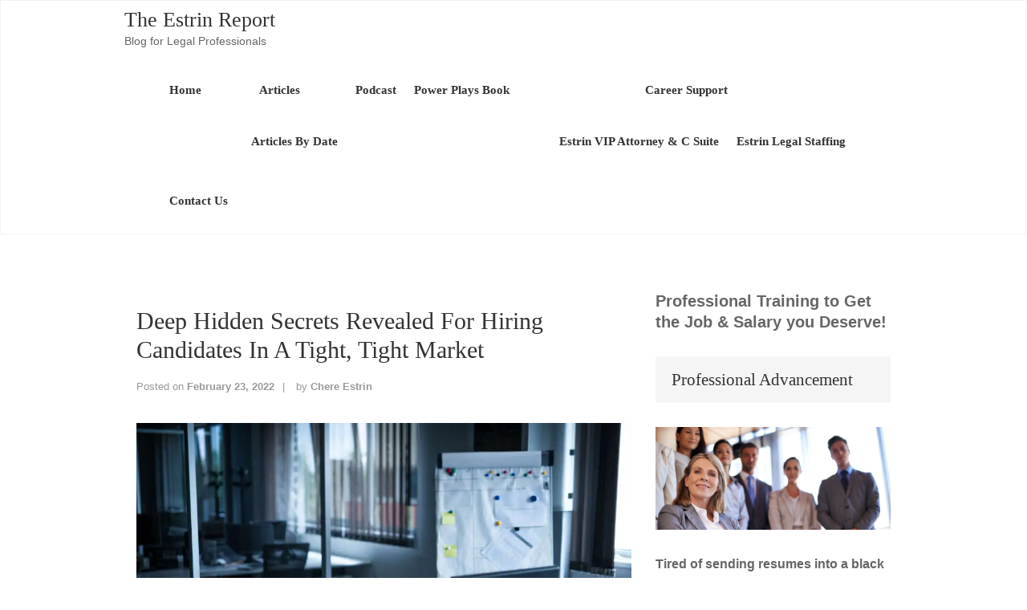

--- FILE ---
content_type: text/html; charset=UTF-8
request_url: https://www.estrinreport.com/deep-hidden-secrets-revealed-for-hiring-candidates-in-a-tight-tight-market/
body_size: 35187
content:
<!DOCTYPE html><html lang="en-US"><head><script data-no-optimize="1">var litespeed_docref=sessionStorage.getItem("litespeed_docref");litespeed_docref&&(Object.defineProperty(document,"referrer",{get:function(){return litespeed_docref}}),sessionStorage.removeItem("litespeed_docref"));</script> <meta name="viewport" content="width=device-width, initial-scale=1.0"><meta charset="UTF-8"/><link rel="profile" href="http://gmpg.org/xfn/11"/><style id="jetpack-boost-critical-css">@media all{@charset "UTF-8";html{-webkit-text-size-adjust:100%;-ms-text-size-adjust:100%;-webkit-font-smoothing:antialiased;-moz-osx-font-smoothing:grayscale;text-rendering:optimizelegibility}*,:after,:before{-webkit-box-sizing:border-box;-moz-box-sizing:border-box;box-sizing:border-box}body{background:#fff}article,aside,figure,header,main,nav,section{display:block}ol,ul{list-style:none;margin:0}ul li a{color:#545454}a img{border:0 none}a{text-decoration:none!important}@-webkit-viewport{width:device-width}@-moz-viewport{width:device-width}@-ms-viewport{width:device-width}@-o-viewport{width:device-width}@viewport{width:device-width}*,:after,:before{-webkit-box-sizing:border-box;-moz-box-sizing:border-box;-ms-box-sizing:border-box;box-sizing:border-box}body,button,input,select{color:#333;font-size:15px;word-wrap:break-word;overflow-x:hidden;font-family:Raleway}h1,h2,h3,h4{color:#333;font-family:Cormorant,sans-serif;font-weight:400;margin-top:0;padding-bottom:20px}h1 a,h3 a{font-weight:inherit}h1{font-size:40px;line-height:40px}h2{font-size:36px;line-height:33px}h3{font-size:30px;line-height:31px}h4{font-size:24px;line-height:29px}p{padding:0;margin:0 0 20px 0}strong{font-weight:700}cite,em,i{font-style:italic}blockquote:before{color:rgba(0,0,0,.2);content:'\f10d';float:left;font-family:FontAwesome;font-size:30px;font-style:normal;line-height:24px;padding-right:10px}blockquote{color:#333;font-size:18px;-webkit-hyphens:none;-moz-hyphens:none;-ms-hyphens:none;hyphens:none;letter-spacing:.5px;margin-bottom:40px;padding:20px 20px 0;position:relative;quotes:none;line-height:28px}blockquote cite{font-size:15px}a{color:#968e71;font-weight:700;text-decoration:none}#page{width:100%}.container{margin:0 auto;position:relative}.screen-reader-text{clip:rect(1px,1px,1px,1px);position:absolute!important;height:1px;overflow:hidden;width:1px}button,input,select{font-size:100%;margin:0;vertical-align:baseline}input[type=email],input[type=search]{padding:6px;border:1px solid rgba(0,0,0,.1);-webkit-border-radius:5px;-moz-border-radius:5px;border-radius:0;width:100%;margin-bottom:18px;background-color:#fafafa;margin-top:7px}img{height:auto;max-width:100%;vertical-align:top}figure{margin:0}.widget img{max-width:100%}.small_image_blog .entry-title{text-align:left}.small_image_blog .entry-header .entry-meta{text-align:left}#main ul{list-style-type:disc}#main ol{list-style-type:decimal}.entry-header{padding-bottom:15px;padding-top:15px}.post{padding:35px 0 25px 0!important;border-bottom:1px solid rgba(0,0,0,.15)}.entry-title{font-size:30px;line-height:1.2;text-align:center;text-transform:none;padding-bottom:7px}.entry-title{color:#333;text-transform:capitalize}.entry-meta{overflow:hidden;text-align:center}.entry-meta,.entry-meta a{color:#999;font-size:13px;line-height:21px}.single-post .entry-header .entry-meta{text-align:left}.entry-meta .author,.entry-meta .posted-on{margin-right:5px;margin-bottom:5px}.entry-meta span:after{content:"|";color:#999;display:inline-block;padding:0 5px 0 10px}.entry-meta span:last-child:after{display:none}.entry-content{display:block;margin:0 0 30px}.entry-content ol,.entry-content ul{margin:0 0 30px 30px}#respond h3#reply-title #cancel-comment-reply-link{margin-left:10px;margin-left:.714285714rem;font-weight:400;font-size:12px;font-size:.857142857rem}.widget{margin-bottom:30px}input.search-field{-webkit-border-radius:0;-moz-border-radius:0;border-radius:0;color:#747474;float:left;font-size:14px;height:46px;line-height:22px;margin:0;outline:medium none;padding:6px 8px;width:80%;width:calc(100% - 60px)}.search-submit{background-color:#c0b596;border:1px solid #c0b596;-webkit-border-radius:0;-moz-border-radius:0;border-radius:0;color:#fff;font-size:16px;height:46px;margin-left:-1px;outline:medium none;right:0;width:60px}.single-post .entry-header{padding-top:0}.single-post .post{padding:0!important}button{overflow:visible!important}.single-post .post{padding:0!important;border-bottom:none}.single-post .entry-header{margin-bottom:20px}.nav-wrapper{width:100%;display:block;z-index:9999;border:1px solid #f2f2f2}.nav-wrapper .navbar{border:none;margin:0;background:#c0b596}.nav-wrapper .navbar .nav li>a{color:#333;line-height:47px;font-size:15px;text-transform:Capitalize;padding:17px 11px}.nav-wrapper .navbar .navbar-header{z-index:999}.nav-wrapper .navbar-collapse{background:#fff}.navbar-nav{float:left;text-align:right;width:77%}.navbar-nav li{float:none;display:inline-block}.nav-wrapper.header-default .navbar-nav{text-align:center}.nav-wrapper.header-default .site-branding{float:left;padding-top:10px}.site-branding .site-title{padding-bottom:0;font-weight:500!important;font-size:26px!important;padding-left:0!important;margin:0}p.site-description{font-size:14px;line-height:24px;margin:0}.nav-wrapper.header-default .navbar-nav{margin-left:30px;text-align:center;width:auto;float:none;display:inline-block}.nav-wrapper .navbar{background:0 0}.site-branding .site-title a{text-decoration:none;color:#333}.sec-content.section{padding:70px 0;position:relative}.nav-wrapper.header-default .site-branding{padding-bottom:9px}@media only screen and (max-width:989px){.row{margin-left:0;margin-right:0}}.sec-content aside.widget .widget-title{font-size:21px;line-height:24px;font-weight:500;padding:17px 20px;background:#f5f5f5;color:#333}.sec-content aside.widget a{color:#666!important}.sec-content .widget p,.sec-content .widget span{color:#666}.entry-content:after,.entry-content:before{content:"";display:table}.entry-content:after{clear:both}.entry-content:after,.entry-content:before{content:"";display:table}.nav-wrapper .navbar .nav li>a{font-family:Raleway!important}.section{padding:60px 0}}@media all{@media only screen and (max-width:1300px){.container{max-width:970px}}@media only screen and (max-width:1023px){.widget-title{font-size:22px;line-height:30px}}@media only screen and (max-width:767px){.nav-wrapper.header-default .site-branding{margin-left:20px}.nav-wrapper .navbar .navbar-header{float:right}.navbar-default .navbar-toggle{margin-top:25px}.nav-wrapper .navbar-collapse{width:100%}.navbar-nav li{width:100%;display:block;text-align:left}.nav-wrapper .navbar .nav li>a{padding:10px 16px;width:100%}.nav-wrapper.header-default .navbar-nav{width:100%;margin:0}#main h1,#main h2,#main h3{padding-bottom:10px}input[type=email],input[type=search]{margin-bottom:20px}#main .post{padding-bottom:40px}.widget{margin-bottom:40px}}}@media all{@charset "UTF-8";html{font-family:sans-serif;-ms-text-size-adjust:100%;-webkit-text-size-adjust:100%}body{margin:0}article,aside,figure,header,main,nav,section{display:block}a{background-color:transparent}strong{font-weight:700}h1{font-size:2em;margin:.67em 0}img{border:0}svg:not(:root){overflow:hidden}figure{margin:1em 40px}button,input,select{color:inherit;font:inherit;margin:0}button{overflow:visible}button,select{text-transform:none}button{-webkit-appearance:button}input{line-height:normal}input[type=search]{-webkit-appearance:textfield;box-sizing:content-box}input[type=search]::-webkit-search-cancel-button{-webkit-appearance:none}@font-face{font-family:'Glyphicons Halflings'}.glyphicon{position:relative;top:1px;display:inline-block;font-family:'Glyphicons Halflings';font-style:normal;font-weight:400;line-height:1;-webkit-font-smoothing:antialiased;-moz-osx-font-smoothing:grayscale}*{-webkit-box-sizing:border-box;-moz-box-sizing:border-box;box-sizing:border-box}:after,:before{-webkit-box-sizing:border-box;-moz-box-sizing:border-box;box-sizing:border-box}html{font-size:10px}body{font-family:"Helvetica Neue",Helvetica,Arial,sans-serif;font-size:14px;line-height:1.42857;color:#333;background-color:#fff}button,input,select{font-family:inherit;font-size:inherit;line-height:inherit}a{color:#337ab7;text-decoration:none}figure{margin:0}img{vertical-align:middle}.sr-only{position:absolute;width:1px;height:1px;margin:-1px;padding:0;overflow:hidden;clip:rect(0,0,0,0);border:0}h1,h2,h3,h4{font-family:inherit;font-weight:500;line-height:1.1;color:inherit}h1,h2,h3{margin-top:20px;margin-bottom:10px}h4{margin-top:10px;margin-bottom:10px}h1{font-size:36px}h2{font-size:30px}h3{font-size:24px}h4{font-size:18px}p{margin:0 0 10px}ol,ul{margin-top:0;margin-bottom:10px}blockquote{padding:10px 20px;margin:0 0 20px;font-size:17.5px;border-left:5px solid #eee}.container{margin-right:auto;margin-left:auto;padding-left:15px;padding-right:15px}.container:after,.container:before{content:" ";display:table}.container:after{clear:both}@media (min-width:768px){.container{width:750px}}@media (min-width:992px){.container{width:970px}}@media (min-width:1200px){.container{width:1170px}}.row{margin-left:-15px;margin-right:-15px}.row:after,.row:before{content:" ";display:table}.row:after{clear:both}.col-md-4,.col-md-8{position:relative;min-height:1px;padding-left:15px;padding-right:15px}@media (min-width:992px){.col-md-4,.col-md-8{float:left}.col-md-4{width:33.33333%}.col-md-8{width:66.66667%}}label{display:inline-block;max-width:100%;margin-bottom:5px;font-weight:700}input[type=search]{-webkit-box-sizing:border-box;-moz-box-sizing:border-box;box-sizing:border-box}.form-control{display:block;width:100%;height:34px;padding:6px 12px;font-size:14px;line-height:1.42857;color:#555;background-color:#fff;background-image:none;border:1px solid #ccc;border-radius:4px;-webkit-box-shadow:inset 0 1px 1px rgba(0,0,0,.075);box-shadow:inset 0 1px 1px rgba(0,0,0,.075)}.form-control::-moz-placeholder{color:#999;opacity:1}.form-control:-ms-input-placeholder{color:#999}.form-control::-webkit-input-placeholder{color:#999}input[type=search]{-webkit-appearance:none}.collapse{display:none}.nav{margin-bottom:0;padding-left:0;list-style:none}.nav:after,.nav:before{content:" ";display:table}.nav:after{clear:both}.nav>li{position:relative;display:block}.nav>li>a{position:relative;display:block;padding:10px 15px}.navbar{position:relative;min-height:50px;margin-bottom:20px;border:1px solid transparent}.navbar:after,.navbar:before{content:" ";display:table}.navbar:after{clear:both}@media (min-width:768px){.navbar{border-radius:4px}}.navbar-header:after,.navbar-header:before{content:" ";display:table}.navbar-header:after{clear:both}@media (min-width:768px){.navbar-header{float:left}}.navbar-collapse{overflow-x:visible;padding-right:15px;padding-left:15px;border-top:1px solid transparent;box-shadow:inset 0 1px 0 rgba(255,255,255,.1);-webkit-overflow-scrolling:touch}.navbar-collapse:after,.navbar-collapse:before{content:" ";display:table}.navbar-collapse:after{clear:both}@media (min-width:768px){.navbar-collapse{width:auto;border-top:0;box-shadow:none}.navbar-collapse.collapse{display:block!important;height:auto!important;padding-bottom:0;overflow:visible!important}}.navbar-toggle{position:relative;float:right;margin-right:15px;padding:9px 10px;margin-top:8px;margin-bottom:8px;background-color:transparent;background-image:none;border:1px solid transparent;border-radius:4px}.navbar-toggle .icon-bar{display:block;width:22px;height:2px;border-radius:1px}.navbar-toggle .icon-bar+.icon-bar{margin-top:4px}@media (min-width:768px){.navbar-toggle{display:none}}.navbar-nav{margin:7.5px -15px}.navbar-nav>li>a{padding-top:10px;padding-bottom:10px;line-height:20px}@media (min-width:768px){.navbar-nav{float:left;margin:0}.navbar-nav>li{float:left}.navbar-nav>li>a{padding-top:15px;padding-bottom:15px}}@media (min-width:768px){.navbar-right{float:right!important;margin-right:-15px}}.navbar-default{background-color:#f8f8f8;border-color:#e7e7e7}.navbar-default .navbar-nav>li>a{color:#777}.navbar-default .navbar-toggle{border-color:#ddd}.navbar-default .navbar-toggle .icon-bar{background-color:#888}.navbar-default .navbar-collapse{border-color:#e7e7e7}@-ms-viewport{width:device-width}@font-face{font-family:FontAwesome;font-weight:400;font-style:normal}.fa{display:inline-block;font:normal normal normal 14px/1 FontAwesome;font-size:inherit;text-rendering:auto;-webkit-font-smoothing:antialiased;-moz-osx-font-smoothing:grayscale}.fa-search:before{content:""}.sr-only{position:absolute;width:1px;height:1px;padding:0;margin:-1px;overflow:hidden;clip:rect(0,0,0,0);border:0}@font-face{font-family:FontAwesome;font-weight:400;font-style:normal}h1,h2,h3,h4{font-family:Poppins}html{text-rendering:optimizeLegibility;-webkit-font-smoothing:antialiased}body,html{width:100%;height:100%;color:#666;line-height:26px}a{color:#c0b596;text-decoration:none}body{font-family:Raleway,"Helvetica Neue",Helvetica,Arial,sans-serif;font-size:16px}h1,h2,h3,h4{color:#333;font-family:Cormorant}img{max-width:100%;height:auto}button{box-shadow:none;text-shadow:none}body{overflow-x:hidden}}@media all{@charset "UTF-8";.screen-reader-text{position:absolute;top:-10000em;width:1px;height:1px;margin:-1px;padding:0;overflow:hidden;clip:rect(0,0,0,0);border:0}.elementor *,.elementor :after,.elementor :before{box-sizing:border-box}.elementor a{box-shadow:none;text-decoration:none}.elementor-element{--flex-direction:initial;--flex-wrap:initial;--justify-content:initial;--align-items:initial;--align-content:initial;--gap:initial;--flex-basis:initial;--flex-grow:initial;--flex-shrink:initial;--order:initial;--align-self:initial;flex-basis:var(--flex-basis);flex-grow:var(--flex-grow);flex-shrink:var(--flex-shrink);order:var(--order);align-self:var(--align-self)}.elementor-element:where(.e-con-full,.elementor-widget){flex-direction:var(--flex-direction);flex-wrap:var(--flex-wrap);justify-content:var(--justify-content);align-items:var(--align-items);align-content:var(--align-content);gap:var(--gap)}.elementor-section{position:relative}.elementor-section .elementor-container{display:flex;margin-right:auto;margin-left:auto;position:relative}@media (max-width:1024px){.elementor-section .elementor-container{flex-wrap:wrap}}.elementor-section.elementor-section-boxed>.elementor-container{max-width:1140px}.elementor-widget-wrap{position:relative;width:100%;flex-wrap:wrap;align-content:flex-start}.elementor:not(.elementor-bc-flex-widget) .elementor-widget-wrap{display:flex}.elementor-widget-wrap>.elementor-element{width:100%}.elementor-widget{position:relative}.elementor-column{position:relative;min-height:1px;display:flex}.elementor-column-gap-default>.elementor-column>.elementor-element-populated{padding:10px}@media (min-width:768px){.elementor-column.elementor-col-100{width:100%}}@media (max-width:767px){.elementor-column{width:100%}}}@media all{.fa{-moz-osx-font-smoothing:grayscale;-webkit-font-smoothing:antialiased;display:inline-block;font-style:normal;font-variant:normal;text-rendering:auto;line-height:1}.fa-search:before{content:"\f002"}.sr-only{border:0;clip:rect(0,0,0,0);height:1px;margin:-1px;overflow:hidden;padding:0;position:absolute;width:1px}@font-face{font-family:"Font Awesome 5 Free";font-style:normal;font-weight:400;font-display:block}@font-face{font-family:"Font Awesome 5 Free";font-style:normal;font-weight:900;font-display:block}.fa{font-family:"Font Awesome 5 Free"}.fa{font-weight:900}}@media all{@charset "UTF-8";ol,ul{box-sizing:border-box}.wp-block-pullquote{box-sizing:border-box;margin:0 0 1em;overflow-wrap:break-word;padding:3em 0;text-align:center}.wp-block-pullquote blockquote,.wp-block-pullquote cite,.wp-block-pullquote p{color:inherit}.wp-block-pullquote cite{position:relative}.wp-block-pullquote cite{color:inherit}.wp-block-quote{box-sizing:border-box}.wp-block-quote{overflow-wrap:break-word}.screen-reader-text{clip:rect(1px,1px,1px,1px);word-wrap:normal!important;border:0;-webkit-clip-path:inset(50%);clip-path:inset(50%);height:1px;margin:-1px;overflow:hidden;padding:0;position:absolute;width:1px}html :where(img[class*=wp-image-]){height:auto;max-width:100%}figure{margin:0 0 1em}}@media all{@charset "UTF-8";#jp-relatedposts{clear:both;display:none;margin:1em 0;padding-top:1em;position:relative}.jp-relatedposts:after{clear:both;content:"";display:block}#jp-relatedposts h3.jp-relatedposts-headline{display:inline-block;float:left;font-family:inherit;font-size:9pt;font-weight:700;margin:0 0 1em}#jp-relatedposts h3.jp-relatedposts-headline em:before{border-top:1px solid #dcdcde;border-top:1px solid rgba(0,0,0,.2);content:"";display:block;margin-bottom:1em;min-width:30px;width:100%}#jp-relatedposts h3.jp-relatedposts-headline em{font-style:normal;font-weight:700}.screen-reader-text{clip:rect(1px,1px,1px,1px);word-wrap:normal!important;border:0;-webkit-clip-path:inset(50%);clip-path:inset(50%);height:1px;margin:-1px;overflow:hidden;padding:0;position:absolute!important;width:1px}}</style><meta name='robots' content='index, follow, max-image-preview:large, max-snippet:-1, max-video-preview:-1' /><title>Deep Hidden Secrets Revealed for Hiring Candidates in a Tight, Tight Market - The Estrin Report</title><link rel="canonical" href="https://www.estrinreport.com/deep-hidden-secrets-revealed-for-hiring-candidates-in-a-tight-tight-market/" /><meta property="og:locale" content="en_US" /><meta property="og:type" content="article" /><meta property="og:title" content="Deep Hidden Secrets Revealed for Hiring Candidates in a Tight, Tight Market - The Estrin Report" /><meta property="og:description" content="I received a desperate call from one of our good clients, a major AmLaw 100 firm... they were convinced that there were simply no corporate paralegal candidates available! “Prior to COVID, law firms wrote ads that said, “What are you going to bring to us? This is the job and these are the requirements. Either you fit or you don’t.” Now, it’s the candidate’s turn. They are saying, “What are you going to do for me? How are you going to advance my career? Either you fit or you don’t”." /><meta property="og:url" content="https://www.estrinreport.com/deep-hidden-secrets-revealed-for-hiring-candidates-in-a-tight-tight-market/" /><meta property="og:site_name" content="The Estrin Report" /><meta property="article:author" content="https://www.facebook.com/chere.estrin1" /><meta property="article:published_time" content="2022-02-21T22:49:51+00:00" /><meta property="article:modified_time" content="2022-02-23T01:48:54+00:00" /><meta property="og:image" content="https://www.estrinreport.com/wp-content/uploads/2022/02/Deeply-Hidden-Secrets-to-Hiring.jpg" /><meta property="og:image:width" content="1024" /><meta property="og:image:height" content="600" /><meta property="og:image:type" content="image/jpeg" /><meta name="author" content="Chere Estrin" /><meta name="twitter:card" content="summary_large_image" /><meta name="twitter:label1" content="Written by" /><meta name="twitter:data1" content="Chere Estrin" /><meta name="twitter:label2" content="Est. reading time" /><meta name="twitter:data2" content="13 minutes" /> <script data-jetpack-boost="ignore" type="application/ld+json" class="yoast-schema-graph">{"@context":"https://schema.org","@graph":[{"@type":"Article","@id":"https://www.estrinreport.com/deep-hidden-secrets-revealed-for-hiring-candidates-in-a-tight-tight-market/#article","isPartOf":{"@id":"https://www.estrinreport.com/deep-hidden-secrets-revealed-for-hiring-candidates-in-a-tight-tight-market/"},"author":{"name":"Chere Estrin","@id":"https://www.estrinreport.com/#/schema/person/1f5f59a2992bfc49e682fcd3a989fe74"},"headline":"Deep Hidden Secrets Revealed for Hiring Candidates in a Tight, Tight Market","datePublished":"2022-02-21T22:49:51+00:00","dateModified":"2022-02-23T01:48:54+00:00","mainEntityOfPage":{"@id":"https://www.estrinreport.com/deep-hidden-secrets-revealed-for-hiring-candidates-in-a-tight-tight-market/"},"wordCount":2943,"image":{"@id":"https://www.estrinreport.com/deep-hidden-secrets-revealed-for-hiring-candidates-in-a-tight-tight-market/#primaryimage"},"thumbnailUrl":"https://i0.wp.com/www.estrinreport.com/wp-content/uploads/2022/02/Deeply-Hidden-Secrets-to-Hiring.jpg?fit=1024%2C600&ssl=1","articleSection":["Hiring","Human resources","Law firm recruiting","Law firm staffing"],"inLanguage":"en-US"},{"@type":"WebPage","@id":"https://www.estrinreport.com/deep-hidden-secrets-revealed-for-hiring-candidates-in-a-tight-tight-market/","url":"https://www.estrinreport.com/deep-hidden-secrets-revealed-for-hiring-candidates-in-a-tight-tight-market/","name":"Deep Hidden Secrets Revealed for Hiring Candidates in a Tight, Tight Market - The Estrin Report","isPartOf":{"@id":"https://www.estrinreport.com/#website"},"primaryImageOfPage":{"@id":"https://www.estrinreport.com/deep-hidden-secrets-revealed-for-hiring-candidates-in-a-tight-tight-market/#primaryimage"},"image":{"@id":"https://www.estrinreport.com/deep-hidden-secrets-revealed-for-hiring-candidates-in-a-tight-tight-market/#primaryimage"},"thumbnailUrl":"https://i0.wp.com/www.estrinreport.com/wp-content/uploads/2022/02/Deeply-Hidden-Secrets-to-Hiring.jpg?fit=1024%2C600&ssl=1","datePublished":"2022-02-21T22:49:51+00:00","dateModified":"2022-02-23T01:48:54+00:00","author":{"@id":"https://www.estrinreport.com/#/schema/person/1f5f59a2992bfc49e682fcd3a989fe74"},"breadcrumb":{"@id":"https://www.estrinreport.com/deep-hidden-secrets-revealed-for-hiring-candidates-in-a-tight-tight-market/#breadcrumb"},"inLanguage":"en-US","potentialAction":[{"@type":"ReadAction","target":["https://www.estrinreport.com/deep-hidden-secrets-revealed-for-hiring-candidates-in-a-tight-tight-market/"]}]},{"@type":"ImageObject","inLanguage":"en-US","@id":"https://www.estrinreport.com/deep-hidden-secrets-revealed-for-hiring-candidates-in-a-tight-tight-market/#primaryimage","url":"https://i0.wp.com/www.estrinreport.com/wp-content/uploads/2022/02/Deeply-Hidden-Secrets-to-Hiring.jpg?fit=1024%2C600&ssl=1","contentUrl":"https://i0.wp.com/www.estrinreport.com/wp-content/uploads/2022/02/Deeply-Hidden-Secrets-to-Hiring.jpg?fit=1024%2C600&ssl=1","width":1024,"height":600,"caption":"Deep secrets to hiring in this tight market"},{"@type":"BreadcrumbList","@id":"https://www.estrinreport.com/deep-hidden-secrets-revealed-for-hiring-candidates-in-a-tight-tight-market/#breadcrumb","itemListElement":[{"@type":"ListItem","position":1,"name":"Home","item":"https://www.estrinreport.com/"},{"@type":"ListItem","position":2,"name":"Read more from The Estrin Report","item":"https://www.estrinreport.com/read-from-our-blog/"},{"@type":"ListItem","position":3,"name":"Deep Hidden Secrets Revealed for Hiring Candidates in a Tight, Tight Market"}]},{"@type":"WebSite","@id":"https://www.estrinreport.com/#website","url":"https://www.estrinreport.com/","name":"The Estrin Report","description":"Blog for Legal Professionals","potentialAction":[{"@type":"SearchAction","target":{"@type":"EntryPoint","urlTemplate":"https://www.estrinreport.com/?s={search_term_string}"},"query-input":{"@type":"PropertyValueSpecification","valueRequired":true,"valueName":"search_term_string"}}],"inLanguage":"en-US"},{"@type":"Person","@id":"https://www.estrinreport.com/#/schema/person/1f5f59a2992bfc49e682fcd3a989fe74","name":"Chere Estrin","image":{"@type":"ImageObject","inLanguage":"en-US","@id":"https://www.estrinreport.com/#/schema/person/image/","url":"https://www.estrinreport.com/wp-content/litespeed/avatar/443d9d5ba6ec8ee69d8c135feda084f5.jpg?ver=1769039017","contentUrl":"https://www.estrinreport.com/wp-content/litespeed/avatar/443d9d5ba6ec8ee69d8c135feda084f5.jpg?ver=1769039017","caption":"Chere Estrin"},"description":"Chere Estrin has over 20 years of experience in the staffing arena, including executive positions in law firms, litigation support companies, and the legal staffing divisions of a $5billion publicly held corporation. She is CEO of Estrin Legal Staffing, a nationwide staffing organization. Ms. Estrin was founder of the Paralegal Knowledge Institute, an online CLE organization. She publishes the prestigious digital magazine, KNOW, the Magazine for Paralegals, and is the former Editor-in-Chief of Sue, the Magazine for Women Litigators. She is also the author of 10 books about legal careers for attorneys and legal professionals. Ms. Estrin’s contributions to the legal industry have been significant, and she continues to play an active role in shaping the future of legal staffing and training. She writes the popular, award-winning blog, The Estrin Report, and has been interviewed by CBS News along with many top publications, such as The Wall Street Journal, Fortune Magazine, Forbes.com, Los Angeles Times, Entrepreneur Magazine, Newsweek, The Chicago Tribune, The Daily Journal, ABA Journal, Above the Law, ALM, Law360 and many others. She has also been a speaker for many prestigious organizations and written hundreds of articles. As the Co-Founding Member and President of the Organization of Legal Professionals (OLP), Ms. Estrin has guided the association’s development and implementation of the eDiscovery and Litigation Support certification exams (first in the country) along with Pearson Publications, a $7 billion corporation specializing in certification exams and educational publishing. She was also the Education Director designing, creating and executing online, live training programs with an on-call roster of over 500 instructors throughout the world. Currently, she provides webinars on legal career matters for LawPractice and Lawline, two of the largest attorney CLE online training organizations. Ms. Estrin is a co-founding member of the International Practice Management Association (IPMA) and the Organization of Legal Professionals, composed of a prestigious Board of Governors inclusive of judges, an ABA President, and well-known attorneys. She is the recipient of the Los Angeles/Century City “Women of Achievement” award and recognized as One of the Top 50 Women in Los Angeles. Ms. Estrin has been writing The Estrin Report since 2005 and most recently launched her podcast, “Lawfully Employed”. Reach out at: chere@estrinlegalstaffing.com or visit her website at www.EstrinLegalStaffing.com.","sameAs":["http://estrinlegalstaffing.com","https://www.facebook.com/chere.estrin1","https://www.linkedin.com/in/chereestrin/"],"url":"https://www.estrinreport.com/author/chere-estrin/"}]}</script> <link rel='dns-prefetch' href='//static.addtoany.com' /><link rel='dns-prefetch' href='//js.stripe.com' /><link rel='dns-prefetch' href='//www.googletagmanager.com' /><link rel='dns-prefetch' href='//stats.wp.com' /><link rel='dns-prefetch' href='//checkout.stripe.com' /><link rel='dns-prefetch' href='//fonts.googleapis.com' /><link rel='preconnect' href='//i0.wp.com' /><link rel='preconnect' href='//c0.wp.com' /><link rel="alternate" type="application/rss+xml" title="The Estrin Report &raquo; Feed" href="https://www.estrinreport.com/feed/" /><link rel="alternate" type="application/rss+xml" title="The Estrin Report &raquo; Comments Feed" href="https://www.estrinreport.com/comments/feed/" /><link rel="alternate" type="application/rss+xml" title="The Estrin Report &raquo; Deep Hidden Secrets Revealed for Hiring Candidates in a Tight, Tight Market Comments Feed" href="https://www.estrinreport.com/deep-hidden-secrets-revealed-for-hiring-candidates-in-a-tight-tight-market/feed/" /><link rel="alternate" title="oEmbed (JSON)" type="application/json+oembed" href="https://www.estrinreport.com/wp-json/oembed/1.0/embed?url=https%3A%2F%2Fwww.estrinreport.com%2Fdeep-hidden-secrets-revealed-for-hiring-candidates-in-a-tight-tight-market%2F" /><link rel="alternate" title="oEmbed (XML)" type="text/xml+oembed" href="https://www.estrinreport.com/wp-json/oembed/1.0/embed?url=https%3A%2F%2Fwww.estrinreport.com%2Fdeep-hidden-secrets-revealed-for-hiring-candidates-in-a-tight-tight-market%2F&#038;format=xml" /><style id='wp-img-auto-sizes-contain-inline-css' type='text/css'>img:is([sizes=auto i],[sizes^="auto," i]){contain-intrinsic-size:3000px 1500px}
/*# sourceURL=wp-img-auto-sizes-contain-inline-css */</style><noscript><style id="litespeed-ccss">@media all{html{-webkit-text-size-adjust:100%;-ms-text-size-adjust:100%;-webkit-font-smoothing:antialiased;-moz-osx-font-smoothing:grayscale;text-rendering:optimizelegibility}*,:after,:before{-webkit-box-sizing:border-box;-moz-box-sizing:border-box;box-sizing:border-box}body{background:#fff}article,aside,figure,header,main,nav{display:block}ul{list-style:none;margin:0}ul li a{color:#545454}a{text-decoration:none!important}@-webkit-viewport{width:device-width}@-moz-viewport{width:device-width}@-ms-viewport{width:device-width}@-o-viewport{width:device-width}@viewport{width:device-width}*,:after,:before{-webkit-box-sizing:border-box;-moz-box-sizing:border-box;-ms-box-sizing:border-box;box-sizing:border-box}body,button{color:#333;font-size:15px;word-wrap:break-word;overflow-x:hidden;font-family:Raleway}h1,h2,h3{color:#333;font-family:Cormorant,sans-serif;font-weight:400;margin-top:0;padding-bottom:20px}h1 a{font-weight:inherit}h1{font-size:40px;line-height:40px}h2{font-size:36px;line-height:33px}h3{font-size:30px;line-height:31px}p{padding:0;margin:0 0 20px 0}strong{font-weight:700}em,i{font-style:italic}a{color:#968e71;font-weight:700;text-decoration:none}#page{width:100%}.container{margin:0 auto;position:relative}.screen-reader-text{clip:rect(1px,1px,1px,1px);position:absolute!important;height:1px;overflow:hidden;width:1px}button{font-size:100%;margin:0;vertical-align:baseline}img{height:auto;max-width:100%;vertical-align:top}figure{margin:0}.widget img{max-width:100%}.small_image_blog .entry-header .entry-meta{text-align:left}.entry-header{padding-bottom:15px;padding-top:15px}.post{padding:35px 0 25px 0!important;border-bottom:1px solid rgb(0 0 0/.15)}.entry-meta{overflow:hidden;text-align:center}.entry-meta,.entry-meta a{color:#999;font-size:13px;line-height:21px}.single-post .entry-header .entry-meta{text-align:left}.entry-meta .author,.entry-meta .posted-on{margin-right:5px;margin-bottom:5px}.entry-meta span:after{content:"|";color:#999;display:inline-block;padding:0 5px 0 10px}.entry-meta span:last-child:after{display:none}.entry-content{display:block;margin:0 0 30px}.widget{margin-bottom:30px}.single-post .entry-header{padding-top:0}.single-post .post{padding:0!important}button{overflow:visible!important}.single-post .post{padding:0!important;border-bottom:none}.single-post .entry-header{margin-bottom:20px}.nav-wrapper{width:100%;display:block;z-index:9999;border:1px solid #f2f2f2}.nav-wrapper .navbar{border:none;margin:0;background:#c0b596}.nav-wrapper .navbar .nav li>a{color:#333;line-height:47px;font-size:15px;text-transform:Capitalize;padding:17px 11px}.nav-wrapper .navbar .navbar-header{z-index:999}.nav-wrapper .navbar-collapse{background:#fff}.navbar-nav{float:left;text-align:right;width:77%}.navbar-nav li{float:none;display:inline-block}.nav-wrapper.header-default .navbar-nav{text-align:center}.nav-wrapper.header-default .site-branding{float:left;padding-top:10px}.site-branding .site-title{padding-bottom:0;font-weight:500!important;font-size:26px!important;padding-left:0!important;margin:0}p.site-description{font-size:14px;line-height:24px;margin:0}.nav-wrapper.header-default .navbar-nav{margin-left:30px;text-align:center;width:auto;float:none;display:inline-block}.nav-wrapper .navbar{background:0 0}.site-branding .site-title a{text-decoration:none;color:#333}.sec-content.section{padding:70px 0;position:relative}.nav-wrapper.header-default .site-branding{padding-bottom:9px}@media only screen and (max-width:989px){.row{margin-left:0;margin-right:0}}.sec-content aside.widget .widget-title{font-size:21px;line-height:24px;font-weight:500;padding:17px 20px;background:#f5f5f5;color:#333}.sec-content aside.widget a{color:#666!important}.sec-content .widget p{color:#666}.entry-content:after,.entry-content:before{content:"";display:table}.entry-content:after{clear:both}.entry-content:after,.entry-content:before{content:"";display:table}.nav-wrapper .navbar .nav li>a{font-family:Raleway!important}.section{padding:60px 0}}@media all{@media only screen and (max-width:1300px){.container{max-width:970px}}@media only screen and (max-width:1023px){.widget-title{font-size:22px;line-height:30px}}@media only screen and (max-width:767px){.nav-wrapper.header-default .site-branding{margin-left:20px}.nav-wrapper .navbar .navbar-header{float:right}.navbar-default .navbar-toggle{margin-top:25px}.nav-wrapper .navbar-collapse{width:100%}.navbar-nav li{width:100%;display:block;text-align:left}.nav-wrapper .navbar .nav li>a{padding:10px 16px;width:100%}.nav-wrapper.header-default .navbar-nav{width:100%;margin:0}#main h3{padding-bottom:10px}#main .post{padding-bottom:40px}.widget{margin-bottom:40px}}}@media all{html{font-family:sans-serif;-ms-text-size-adjust:100%;-webkit-text-size-adjust:100%}body{margin:0}article,aside,figure,header,main,nav{display:block}a{background-color:#fff0}strong{font-weight:700}h1{font-size:2em;margin:.67em 0}img{border:0}figure{margin:1em 40px}button{color:inherit;font:inherit;margin:0}button{overflow:visible}button{text-transform:none}button{-webkit-appearance:button}.glyphicon{position:relative;top:1px;display:inline-block;font-family:"Glyphicons Halflings";font-style:normal;font-weight:400;line-height:1;-webkit-font-smoothing:antialiased;-moz-osx-font-smoothing:grayscale}*{-webkit-box-sizing:border-box;-moz-box-sizing:border-box;box-sizing:border-box}:after,:before{-webkit-box-sizing:border-box;-moz-box-sizing:border-box;box-sizing:border-box}html{font-size:10px}body{font-family:"Helvetica Neue",Helvetica,Arial,sans-serif;font-size:14px;line-height:1.42857;color:#333;background-color:#fff}button{font-family:inherit;font-size:inherit;line-height:inherit}a{color:#337ab7;text-decoration:none}figure{margin:0}img{vertical-align:middle}.sr-only{position:absolute;width:1px;height:1px;margin:-1px;padding:0;overflow:hidden;clip:rect(0,0,0,0);border:0}h1,h2,h3{font-family:inherit;font-weight:500;line-height:1.1;color:inherit}h1,h2,h3{margin-top:20px;margin-bottom:10px}h1{font-size:36px}h2{font-size:30px}h3{font-size:24px}p{margin:0 0 10px}ul{margin-top:0;margin-bottom:10px}.container{margin-right:auto;margin-left:auto;padding-left:15px;padding-right:15px}.container:after,.container:before{content:" ";display:table}.container:after{clear:both}@media (min-width:768px){.container{width:750px}}@media (min-width:992px){.container{width:970px}}@media (min-width:1200px){.container{width:1170px}}.row{margin-left:-15px;margin-right:-15px}.row:after,.row:before{content:" ";display:table}.row:after{clear:both}.col-md-4,.col-md-8{position:relative;min-height:1px;padding-left:15px;padding-right:15px}@media (min-width:992px){.col-md-4,.col-md-8{float:left}.col-md-4{width:33.33333%}.col-md-8{width:66.66667%}}label{display:inline-block;max-width:100%;margin-bottom:5px;font-weight:700}.collapse{display:none}.nav{margin-bottom:0;padding-left:0;list-style:none}.nav:after,.nav:before{content:" ";display:table}.nav:after{clear:both}.nav>li{position:relative;display:block}.nav>li>a{position:relative;display:block;padding:10px 15px}.navbar{position:relative;min-height:50px;margin-bottom:20px;border:1px solid #fff0}.navbar:after,.navbar:before{content:" ";display:table}.navbar:after{clear:both}@media (min-width:768px){.navbar{border-radius:4px}}.navbar-header:after,.navbar-header:before{content:" ";display:table}.navbar-header:after{clear:both}@media (min-width:768px){.navbar-header{float:left}}.navbar-collapse{overflow-x:visible;padding-right:15px;padding-left:15px;border-top:1px solid #fff0;box-shadow:inset 0 1px 0 rgb(255 255 255/.1);-webkit-overflow-scrolling:touch}.navbar-collapse:after,.navbar-collapse:before{content:" ";display:table}.navbar-collapse:after{clear:both}@media (min-width:768px){.navbar-collapse{width:auto;border-top:0;box-shadow:none}.navbar-collapse.collapse{display:block!important;height:auto!important;padding-bottom:0;overflow:visible!important}}.navbar-toggle{position:relative;float:right;margin-right:15px;padding:9px 10px;margin-top:8px;margin-bottom:8px;background-color:#fff0;background-image:none;border:1px solid #fff0;border-radius:4px}.navbar-toggle .icon-bar{display:block;width:22px;height:2px;border-radius:1px}.navbar-toggle .icon-bar+.icon-bar{margin-top:4px}@media (min-width:768px){.navbar-toggle{display:none}}.navbar-nav{margin:7.5px -15px}.navbar-nav>li>a{padding-top:10px;padding-bottom:10px;line-height:20px}@media (min-width:768px){.navbar-nav{float:left;margin:0}.navbar-nav>li{float:left}.navbar-nav>li>a{padding-top:15px;padding-bottom:15px}}@media (min-width:768px){.navbar-right{float:right!important;margin-right:-15px}}.navbar-default{background-color:#f8f8f8;border-color:#e7e7e7}.navbar-default .navbar-nav>li>a{color:#777}.navbar-default .navbar-toggle{border-color:#ddd}.navbar-default .navbar-toggle .icon-bar{background-color:#888}.navbar-default .navbar-collapse{border-color:#e7e7e7}@-ms-viewport{width:device-width}.fa{display:inline-block;font:normal normal normal 14px/1 FontAwesome;font-size:inherit;text-rendering:auto;-webkit-font-smoothing:antialiased;-moz-osx-font-smoothing:grayscale}.sr-only{position:absolute;width:1px;height:1px;padding:0;margin:-1px;overflow:hidden;clip:rect(0,0,0,0);border:0}h1,h2,h3{font-family:Poppins}html{text-rendering:optimizeLegibility;-webkit-font-smoothing:antialiased}body,html{width:100%;height:100%;color:#666;line-height:26px}a{color:#c0b596;text-decoration:none}body{font-family:Raleway,"Helvetica Neue",Helvetica,Arial,sans-serif;font-size:16px}h1,h2,h3{color:#333;font-family:Cormorant}img{max-width:100%;height:auto}button{box-shadow:none;text-shadow:none}body{overflow-x:hidden}}@media all{.screen-reader-text{position:absolute;top:-10000em;width:1px;height:1px;margin:-1px;padding:0;overflow:hidden;clip:rect(0,0,0,0);border:0}}@media all{.fa{-moz-osx-font-smoothing:grayscale;-webkit-font-smoothing:antialiased;display:inline-block;font-style:normal;font-variant:normal;text-rendering:auto;line-height:1}.sr-only{border:0;clip:rect(0,0,0,0);height:1px;margin:-1px;overflow:hidden;padding:0;position:absolute;width:1px}.fa{font-family:"Font Awesome 5 Free"}.fa{font-weight:900}}@media all{ul{box-sizing:border-box}.screen-reader-text{clip:rect(1px,1px,1px,1px);word-wrap:normal!important;border:0;-webkit-clip-path:inset(50%);clip-path:inset(50%);height:1px;margin:-1px;overflow:hidden;padding:0;position:absolute;width:1px}html :where(img[class*=wp-image-]){height:auto;max-width:100%}figure{margin:0 0 1em}}@media all{#jp-relatedposts{clear:both;display:none;margin:1em 0;padding-top:1em;position:relative}.jp-relatedposts:after{clear:both;content:"";display:block}#jp-relatedposts h3.jp-relatedposts-headline{display:inline-block;float:left;font-family:inherit;font-size:9pt;font-weight:700;margin:0 0 1em}#jp-relatedposts h3.jp-relatedposts-headline em:before{border-top:1px solid #dcdcde;border-top:1px solid rgb(0 0 0/.2);content:"";display:block;margin-bottom:1em;min-width:30px;width:100%}#jp-relatedposts h3.jp-relatedposts-headline em{font-style:normal;font-weight:700}.screen-reader-text{clip:rect(1px,1px,1px,1px);word-wrap:normal!important;border:0;-webkit-clip-path:inset(50%);clip-path:inset(50%);height:1px;margin:-1px;overflow:hidden;padding:0;position:absolute!important;width:1px}}@media not all{#jp-relatedposts{display:none;padding-top:1em;margin:1em 0;position:relative;clear:both}.jp-relatedposts::after{content:"";display:block;clear:both}#jp-relatedposts h3.jp-relatedposts-headline{margin:0 0 1em 0;display:inline-block;float:left;font-size:9pt;font-weight:700;font-family:inherit}#jp-relatedposts h3.jp-relatedposts-headline em::before{content:"";display:block;width:100%;min-width:30px;border-top:1px solid rgb(0 0 0/.2);margin-bottom:1em}#jp-relatedposts h3.jp-relatedposts-headline em{font-style:normal;font-weight:700}}@media not all{.wp-block-image img{box-sizing:border-box;height:auto;max-width:100%;vertical-align:bottom}ul{box-sizing:border-box}.entry-content{counter-reset:footnotes}:root{--wp-block-synced-color:#7a00df;--wp-block-synced-color--rgb:122,0,223;--wp-bound-block-color:var(--wp-block-synced-color);--wp-editor-canvas-background:#ddd;--wp-admin-theme-color:#007cba;--wp-admin-theme-color--rgb:0,124,186;--wp-admin-theme-color-darker-10:#006ba1;--wp-admin-theme-color-darker-10--rgb:0,107,160.5;--wp-admin-theme-color-darker-20:#005a87;--wp-admin-theme-color-darker-20--rgb:0,90,135;--wp-admin-border-width-focus:2px}:root{--wp--preset--font-size--normal:16px;--wp--preset--font-size--huge:42px}.has-text-align-center{text-align:center}.screen-reader-text{border:0;clip-path:inset(50%);height:1px;margin:-1px;overflow:hidden;padding:0;position:absolute;width:1px;word-wrap:normal!important}html :where(img[class*=wp-image-]){height:auto;max-width:100%}:where(figure){margin:0 0 1em}}:root{--wp--preset--aspect-ratio--square:1;--wp--preset--aspect-ratio--4-3:4/3;--wp--preset--aspect-ratio--3-4:3/4;--wp--preset--aspect-ratio--3-2:3/2;--wp--preset--aspect-ratio--2-3:2/3;--wp--preset--aspect-ratio--16-9:16/9;--wp--preset--aspect-ratio--9-16:9/16;--wp--preset--color--black:#000000;--wp--preset--color--cyan-bluish-gray:#abb8c3;--wp--preset--color--white:#ffffff;--wp--preset--color--pale-pink:#f78da7;--wp--preset--color--vivid-red:#cf2e2e;--wp--preset--color--luminous-vivid-orange:#ff6900;--wp--preset--color--luminous-vivid-amber:#fcb900;--wp--preset--color--light-green-cyan:#7bdcb5;--wp--preset--color--vivid-green-cyan:#00d084;--wp--preset--color--pale-cyan-blue:#8ed1fc;--wp--preset--color--vivid-cyan-blue:#0693e3;--wp--preset--color--vivid-purple:#9b51e0;--wp--preset--gradient--vivid-cyan-blue-to-vivid-purple:linear-gradient(135deg,rgb(6,147,227) 0%,rgb(155,81,224) 100%);--wp--preset--gradient--light-green-cyan-to-vivid-green-cyan:linear-gradient(135deg,rgb(122,220,180) 0%,rgb(0,208,130) 100%);--wp--preset--gradient--luminous-vivid-amber-to-luminous-vivid-orange:linear-gradient(135deg,rgb(252,185,0) 0%,rgb(255,105,0) 100%);--wp--preset--gradient--luminous-vivid-orange-to-vivid-red:linear-gradient(135deg,rgb(255,105,0) 0%,rgb(207,46,46) 100%);--wp--preset--gradient--very-light-gray-to-cyan-bluish-gray:linear-gradient(135deg,rgb(238,238,238) 0%,rgb(169,184,195) 100%);--wp--preset--gradient--cool-to-warm-spectrum:linear-gradient(135deg,rgb(74,234,220) 0%,rgb(151,120,209) 20%,rgb(207,42,186) 40%,rgb(238,44,130) 60%,rgb(251,105,98) 80%,rgb(254,248,76) 100%);--wp--preset--gradient--blush-light-purple:linear-gradient(135deg,rgb(255,206,236) 0%,rgb(152,150,240) 100%);--wp--preset--gradient--blush-bordeaux:linear-gradient(135deg,rgb(254,205,165) 0%,rgb(254,45,45) 50%,rgb(107,0,62) 100%);--wp--preset--gradient--luminous-dusk:linear-gradient(135deg,rgb(255,203,112) 0%,rgb(199,81,192) 50%,rgb(65,88,208) 100%);--wp--preset--gradient--pale-ocean:linear-gradient(135deg,rgb(255,245,203) 0%,rgb(182,227,212) 50%,rgb(51,167,181) 100%);--wp--preset--gradient--electric-grass:linear-gradient(135deg,rgb(202,248,128) 0%,rgb(113,206,126) 100%);--wp--preset--gradient--midnight:linear-gradient(135deg,rgb(2,3,129) 0%,rgb(40,116,252) 100%);--wp--preset--font-size--small:13px;--wp--preset--font-size--medium:20px;--wp--preset--font-size--large:36px;--wp--preset--font-size--x-large:42px;--wp--preset--spacing--20:0.44rem;--wp--preset--spacing--30:0.67rem;--wp--preset--spacing--40:1rem;--wp--preset--spacing--50:1.5rem;--wp--preset--spacing--60:2.25rem;--wp--preset--spacing--70:3.38rem;--wp--preset--spacing--80:5.06rem;--wp--preset--shadow--natural:6px 6px 9px rgba(0, 0, 0, 0.2);--wp--preset--shadow--deep:12px 12px 50px rgba(0, 0, 0, 0.4);--wp--preset--shadow--sharp:6px 6px 0px rgba(0, 0, 0, 0.2);--wp--preset--shadow--outlined:6px 6px 0px -3px rgb(255, 255, 255), 6px 6px rgb(0, 0, 0);--wp--preset--shadow--crisp:6px 6px 0px rgb(0, 0, 0)}@media not all{.screen-reader-text{clip:rect(1px,1px,1px,1px);height:1px;overflow:hidden;position:absolute!important;width:1px}}@media not all{html{font-family:sans-serif;-ms-text-size-adjust:100%;-webkit-text-size-adjust:100%}body{margin:0}article,aside,figure,footer,header,main,nav{display:block}a{background-color:#fff0}strong{font-weight:700}h1{font-size:2em;margin:.67em 0}img{border:0}figure{margin:1em 40px}button{color:inherit;font:inherit;margin:0}button{overflow:visible}button{text-transform:none}button{-webkit-appearance:button}button::-moz-focus-inner{border:0;padding:0}.glyphicon{position:relative;top:1px;display:inline-block;font-family:"Glyphicons Halflings";font-style:normal;font-weight:400;line-height:1;-webkit-font-smoothing:antialiased;-moz-osx-font-smoothing:grayscale}*{-webkit-box-sizing:border-box;-moz-box-sizing:border-box;box-sizing:border-box}*:before,*:after{-webkit-box-sizing:border-box;-moz-box-sizing:border-box;box-sizing:border-box}html{font-size:10px}body{font-family:"Helvetica Neue",Helvetica,Arial,sans-serif;font-size:14px;line-height:1.42857;color:#333;background-color:#fff}button{font-family:inherit;font-size:inherit;line-height:inherit}a{color:#337ab7;text-decoration:none}figure{margin:0}img{vertical-align:middle}.sr-only{position:absolute;width:1px;height:1px;margin:-1px;padding:0;overflow:hidden;clip:rect(0,0,0,0);border:0}h1,h2,h3{font-family:inherit;font-weight:500;line-height:1.1;color:inherit}h1,h2,h3{margin-top:20px;margin-bottom:10px}h1{font-size:36px}h2{font-size:30px}h3{font-size:24px}p{margin:0 0 10px}ul{margin-top:0;margin-bottom:10px}ul ul{margin-bottom:0}.container{margin-right:auto;margin-left:auto;padding-left:15px;padding-right:15px}.container:before,.container:after{content:" ";display:table}.container:after{clear:both}@media (min-width:768px){.container{width:750px}}@media (min-width:992px){.container{width:970px}}@media (min-width:1200px){.container{width:1170px}}.row{margin-left:-15px;margin-right:-15px}.row:before,.row:after{content:" ";display:table}.row:after{clear:both}.col-md-4,.col-md-8{position:relative;min-height:1px;padding-left:15px;padding-right:15px}@media (min-width:992px){.col-md-4,.col-md-8{float:left}.col-md-4{width:33.33333%}.col-md-8{width:66.66667%}}label{display:inline-block;max-width:100%;margin-bottom:5px;font-weight:700}.collapse{display:none}.caret{display:inline-block;width:0;height:0;margin-left:2px;vertical-align:middle;border-top:4px dashed;border-top:4px solid ;border-right:4px solid #fff0;border-left:4px solid #fff0}.dropdown{position:relative}.dropdown-menu{position:absolute;top:100%;left:0;z-index:1000;display:none;float:left;min-width:160px;padding:5px 0;margin:2px 0 0;list-style:none;font-size:14px;text-align:left;background-color:#fff;border:1px solid #ccc;border:1px solid rgb(0 0 0/.15);border-radius:4px;-webkit-box-shadow:0 6px 12px rgb(0 0 0/.175);box-shadow:0 6px 12px rgb(0 0 0/.175);background-clip:padding-box}.dropdown-menu>li>a{display:block;padding:3px 20px;clear:both;font-weight:400;line-height:1.42857;color:#333;white-space:nowrap}@media (min-width:768px){.navbar-right .dropdown-menu{right:0;left:auto}}.nav{margin-bottom:0;padding-left:0;list-style:none}.nav:before,.nav:after{content:" ";display:table}.nav:after{clear:both}.nav>li{position:relative;display:block}.nav>li>a{position:relative;display:block;padding:10px 15px}.navbar{position:relative;min-height:50px;margin-bottom:20px;border:1px solid #fff0}.navbar:before,.navbar:after{content:" ";display:table}.navbar:after{clear:both}@media (min-width:768px){.navbar{border-radius:4px}}.navbar-header:before,.navbar-header:after{content:" ";display:table}.navbar-header:after{clear:both}@media (min-width:768px){.navbar-header{float:left}}.navbar-collapse{overflow-x:visible;padding-right:15px;padding-left:15px;border-top:1px solid #fff0;box-shadow:inset 0 1px 0 rgb(255 255 255/.1);-webkit-overflow-scrolling:touch}.navbar-collapse:before,.navbar-collapse:after{content:" ";display:table}.navbar-collapse:after{clear:both}@media (min-width:768px){.navbar-collapse{width:auto;border-top:0;box-shadow:none}.navbar-collapse.collapse{display:block!important;height:auto!important;padding-bottom:0;overflow:visible!important}}.navbar-toggle{position:relative;float:right;margin-right:15px;padding:9px 10px;margin-top:8px;margin-bottom:8px;background-color:#fff0;background-image:none;border:1px solid #fff0;border-radius:4px}.navbar-toggle .icon-bar{display:block;width:22px;height:2px;border-radius:1px}.navbar-toggle .icon-bar+.icon-bar{margin-top:4px}@media (min-width:768px){.navbar-toggle{display:none}}.navbar-nav{margin:7.5px -15px}.navbar-nav>li>a{padding-top:10px;padding-bottom:10px;line-height:20px}@media (min-width:768px){.navbar-nav{float:left;margin:0}.navbar-nav>li{float:left}.navbar-nav>li>a{padding-top:15px;padding-bottom:15px}}.navbar-nav>li>.dropdown-menu{margin-top:0;border-top-right-radius:0;border-top-left-radius:0}@media (min-width:768px){.navbar-right{float:right!important;margin-right:-15px}}.navbar-default{background-color:#f8f8f8;border-color:#e7e7e7}.navbar-default .navbar-nav>li>a{color:#777}.navbar-default .navbar-toggle{border-color:#ddd}.navbar-default .navbar-toggle .icon-bar{background-color:#888}.navbar-default .navbar-collapse{border-color:#e7e7e7}@-ms-viewport{width:device-width}.fa{display:inline-block;font:normal normal normal 14px/1 FontAwesome;font-size:inherit;text-rendering:auto;-webkit-font-smoothing:antialiased;-moz-osx-font-smoothing:grayscale}.fa-angle-double-left:before{content:""}.fa-angle-double-right:before{content:""}.sr-only{position:absolute;width:1px;height:1px;padding:0;margin:-1px;overflow:hidden;clip:rect(0,0,0,0);border:0}h1,h2,h3{font-family:Poppins}html{text-rendering:optimizeLegibility;-webkit-font-smoothing:antialiased}html,body{width:100%;height:100%;color:#666;line-height:26px}a{color:#c0b596;text-decoration:none}body{font-family:"Raleway","Helvetica Neue",Helvetica,Arial,sans-serif;font-size:16px}h1,h2,h3{color:#333;font-family:"Cormorant"}img{max-width:100%;height:auto}button{box-shadow:none;text-shadow:none}body{overflow-x:hidden}}@media not all{html{-webkit-text-size-adjust:100%;-ms-text-size-adjust:100%;-webkit-font-smoothing:antialiased;-moz-osx-font-smoothing:grayscale;text-rendering:optimizelegibility}*,*:before,*:after{-webkit-box-sizing:border-box;-moz-box-sizing:border-box;box-sizing:border-box}body{background:#fff}article,aside,figure,footer,header,main,nav{display:block}ul{list-style:none;margin:0}ul li a{color:#545454}ul ul{margin-bottom:0}a{text-decoration:none!important}@-webkit-viewport{width:device-width}@-moz-viewport{width:device-width}@-ms-viewport{width:device-width}@-o-viewport{width:device-width}@viewport{width:device-width}*,*:before,*:after{-webkit-box-sizing:border-box;-moz-box-sizing:border-box;-ms-box-sizing:border-box;box-sizing:border-box}:focus{outline-color:#fff0;outline-style:none}body,button{color:#333;font-size:15px;word-wrap:break-word;overflow-x:hidden;font-family:"Raleway"}h1,h2,h3{color:#333;font-family:"Cormorant",sans-serif;font-weight:400;margin-top:0;padding-bottom:20px}h1 a{font-weight:inherit}h1{font-size:40px;line-height:40px}h2{font-size:36px;line-height:33px}h3{font-size:30px;line-height:31px}p{padding:0;margin:0 0 20px 0}strong{font-weight:700}em,i{font-style:italic}a{color:#968e71;font-weight:700;text-decoration:none}#page{width:100%}.container{margin:0 auto;position:relative}.screen-reader-text{clip:rect(1px,1px,1px,1px);position:absolute!important;height:1px;overflow:hidden;width:1px}button{font-size:100%;margin:0;vertical-align:baseline;*vertical-align:middle}img{height:auto;max-width:100%;vertical-align:top}figure{margin:0}.widget img{max-width:100%}.small_image_blog .entry-header .entry-meta{text-align:left}.entry-header{padding-bottom:15px;padding-top:15px}.post{padding:35px 0 25px 0!important;border-bottom:1px solid rgb(0 0 0/.15)}.entry-meta{overflow:hidden;text-align:center}.entry-meta,.entry-meta a{color:#999;font-size:13px;line-height:21px}.single-post .entry-header .entry-meta,.single-post .entry-footer{text-align:left}.entry-meta .author,.entry-meta .posted-on{margin-right:5px;margin-bottom:5px}.entry-meta span:after{content:"|";color:#999;display:inline-block;padding:0 5px 0 10px}.entry-meta span:last-child:after{display:none}.entry-footer{text-align:right}.entry-content{display:block;margin:0 0 30px}.widget{margin-bottom:30px}.single-post .entry-header{padding-top:0}.single-post .post{padding:0!important}button{overflow:visible!important}.single-post .post{padding:0!important;border-bottom:none}.single-post .entry-header{margin-bottom:20px}.nav-wrapper{width:100%;display:block;z-index:9999;border:1px solid #f2f2f2}.nav-wrapper .navbar{border:none;margin:0;background:#c0b596}.nav-wrapper .navbar ul.dropdown-menu{position:absolute;left:auto;right:0;top:100%;min-width:200px;padding:0;z-index:100;display:none;background:#fff;border-radius:0;border:none;box-shadow:none}.nav-wrapper .navbar ul.dropdown-menu li{position:relative;width:100%;border-bottom:1px solid rgb(238 238 238/.28);background:#c0b596}.nav-wrapper .navbar ul.dropdown-menu li:last-child{border-bottom:none}.nav-wrapper .navbar ul.dropdown-menu li a{position:relative;display:block;padding:9px 15px;line-height:24px;font-size:15px;text-transform:capitalize;color:#fff}.nav-wrapper .navbar .nav li>a{color:#333;line-height:47px;font-size:15px;text-transform:Capitalize;padding:17px 11px}.nav-wrapper .navbar .navbar-header{z-index:999}.nav-wrapper .navbar-collapse{background:#fff}.navbar-nav{float:left;text-align:right;width:77%}.navbar-nav li{float:none;display:inline-block}.nav-wrapper.header-default .navbar-nav{text-align:center}.nav-wrapper.header-default .site-branding{float:left;padding-top:10px}.site-branding .site-title{padding-bottom:0;font-weight:500!important;font-size:26px!important;padding-left:0!important;margin:0}p.site-description{font-size:14px;line-height:24px;margin:0}.nav-wrapper.header-default .navbar-nav{margin-left:30px;text-align:center;width:auto;float:none;display:inline-block}.nav-wrapper .navbar{background:none}.site-branding .site-title a{text-decoration:none;color:#333}.sec-content.section{padding:70px 0;position:relative}.nav-wrapper.header-default .site-branding{padding-bottom:9px}@media only screen and (max-width:989px){.row{margin-left:0;margin-right:0}}article .entry-footer{text-align:left}.sec-content aside.widget .widget-title{font-size:21px;line-height:24px;font-weight:500;padding:17px 20px;background:#f5f5f5;color:#333}.sec-content aside.widget a{color:#666!important}.prev_button,.next_button{float:left;font-style:normal;font-weight:400;width:50%;display:inline-block}.next_button{float:right}.prev_button i{float:left;padding-right:10px}.next_button i{float:right;padding-left:10px}.next_button .nav_title,.next_button .pagi_text{float:right;text-align:right;width:100%;margin:0}.prev_button .arrow,.next_button .arrow{color:#ccc;margin-right:18px}.prev_button .pagi_text{float:left;margin:0}.prev_button .nav_title{clear:both}.prev_button .pagi_text,.next_button .pagi_text{margin-bottom:4px;color:#333;font-size:18px}span.pagi_text i{top:5px;position:relative}.post-button .nav_title{color:#666}.post-button.blog-section{float:left;padding:25px 26px;margin-bottom:30px;background:#fafafa;width:100%}.next_button{border-left:1px solid #eee}span.pagi_text i{top:5px;position:relative;float:none;top:0}.sec-content .widget p{color:#666}.entry-content:before,.entry-content:after{content:"";display:table}.entry-content:after{clear:both}.entry-content:before,.entry-content:after{content:"";display:table}.nav-wrapper .navbar .nav li>a{font-family:"Raleway"!important}.section{padding:60px 0}}@media not all{@media only screen and (max-width:1300px){.container{max-width:970px}}@media only screen and (max-width:1023px){.widget-title{font-size:22px;line-height:30px}}@media only screen and (max-width:767px){.nav-wrapper.header-default .site-branding{margin-left:20px}.nav-wrapper .navbar ul.dropdown-menu{position:relative;width:100%;top:auto!important;right:auto!important}.nav-wrapper .navbar ul.dropdown-menu li{position:relative;width:100%;border-bottom:1px solid rgb(238 238 238/.28);background:#eee}.nav-wrapper .navbar ul.dropdown-menu li a{color:#333}.nav-wrapper .navbar .navbar-header{float:right}.navbar-default .navbar-toggle{margin-top:25px}.nav-wrapper .navbar-collapse{width:100%}.navbar-nav li{width:100%;display:block;text-align:left}.nav-wrapper .navbar .nav li>a{padding:10px 16px;width:100%}.nav-wrapper.header-default .navbar-nav{width:100%;margin:0}#main h3{padding-bottom:10px}#main .post{padding-bottom:40px}.widget{margin-bottom:40px}.prev_button .pagi_text{float:none}.next_button .nav_title,.next_button .pagi_text{float:none;text-align:center;width:100%;margin:0}.prev_button,.next_button{float:none!important;width:100%;text-align:center}span.pagi_text i{position:relative;float:none;top:0}}}</style><link rel="preload" data-asynced="1" data-optimized="2" as="style" onload="this.onload=null;this.rel='stylesheet'" href="https://www.estrinreport.com/wp-content/litespeed/ucss/dad634bdccc259fcc6c89744fba42017.css?ver=32e9c" /><script data-optimized="1" type="litespeed/javascript" data-src="https://www.estrinreport.com/wp-content/plugins/litespeed-cache/assets/js/css_async.min.js"></script> </noscript><link data-media="all" onload="this.media=this.dataset.media; delete this.dataset.media; this.removeAttribute( &apos;onload&apos; );" rel='stylesheet' id='litespeed-cache-dummy-css' href='https://www.estrinreport.com/wp-content/plugins/litespeed-cache/assets/css/litespeed-dummy.css' type='text/css' media="not all" />
<noscript><link rel='stylesheet' id='jetpack_related-posts-css' href='https://c0.wp.com/p/jetpack/15.4/modules/related-posts/related-posts.css' type='text/css' media='all' />
</noscript><link data-asynced="1" as="style" onload="this.onload=null;this.rel='stylesheet'"  data-media="all" onload="this.media=this.dataset.media; delete this.dataset.media; this.removeAttribute( &apos;onload&apos; );" rel='preload' id='jetpack_related-posts-css' href='https://c0.wp.com/p/jetpack/15.4/modules/related-posts/related-posts.css' type='text/css' media="not all" />
<noscript><link rel='stylesheet' id='wp-block-library-css' href='https://c0.wp.com/c/6.9/wp-includes/css/dist/block-library/style.min.css' type='text/css' media='all' />
</noscript><link data-asynced="1" as="style" onload="this.onload=null;this.rel='stylesheet'"  data-media="all" onload="this.media=this.dataset.media; delete this.dataset.media; this.removeAttribute( &apos;onload&apos; );" rel='preload' id='wp-block-library-css' href='https://c0.wp.com/c/6.9/wp-includes/css/dist/block-library/style.min.css' type='text/css' media="not all" /><style id='classic-theme-styles-inline-css' type='text/css'>/*! This file is auto-generated */
.wp-block-button__link{color:#fff;background-color:#32373c;border-radius:9999px;box-shadow:none;text-decoration:none;padding:calc(.667em + 2px) calc(1.333em + 2px);font-size:1.125em}.wp-block-file__button{background:#32373c;color:#fff;text-decoration:none}
/*# sourceURL=/wp-includes/css/classic-themes.min.css */</style><noscript><link rel='stylesheet' id='mediaelement-css' href='https://c0.wp.com/c/6.9/wp-includes/js/mediaelement/mediaelementplayer-legacy.min.css' type='text/css' media='all' />
</noscript><link data-asynced="1" as="style" onload="this.onload=null;this.rel='stylesheet'"  data-media="all" onload="this.media=this.dataset.media; delete this.dataset.media; this.removeAttribute( &apos;onload&apos; );" rel='preload' id='mediaelement-css' href='https://c0.wp.com/c/6.9/wp-includes/js/mediaelement/mediaelementplayer-legacy.min.css' type='text/css' media="not all" />
<noscript><link rel='stylesheet' id='wp-mediaelement-css' href='https://c0.wp.com/c/6.9/wp-includes/js/mediaelement/wp-mediaelement.min.css' type='text/css' media='all' />
</noscript><link data-asynced="1" as="style" onload="this.onload=null;this.rel='stylesheet'"  data-media="all" onload="this.media=this.dataset.media; delete this.dataset.media; this.removeAttribute( &apos;onload&apos; );" rel='preload' id='wp-mediaelement-css' href='https://c0.wp.com/c/6.9/wp-includes/js/mediaelement/wp-mediaelement.min.css' type='text/css' media="not all" /><style id='jetpack-sharing-buttons-style-inline-css' type='text/css'>.jetpack-sharing-buttons__services-list{display:flex;flex-direction:row;flex-wrap:wrap;gap:0;list-style-type:none;margin:5px;padding:0}.jetpack-sharing-buttons__services-list.has-small-icon-size{font-size:12px}.jetpack-sharing-buttons__services-list.has-normal-icon-size{font-size:16px}.jetpack-sharing-buttons__services-list.has-large-icon-size{font-size:24px}.jetpack-sharing-buttons__services-list.has-huge-icon-size{font-size:36px}@media print{.jetpack-sharing-buttons__services-list{display:none!important}}.editor-styles-wrapper .wp-block-jetpack-sharing-buttons{gap:0;padding-inline-start:0}ul.jetpack-sharing-buttons__services-list.has-background{padding:1.25em 2.375em}
/*# sourceURL=https://www.estrinreport.com/wp-content/plugins/jetpack/_inc/blocks/sharing-buttons/view.css */</style><noscript><link rel='stylesheet' id='jet-engine-frontend-css' href='https://www.estrinreport.com/wp-content/plugins/jet-engine/assets/css/frontend.css' type='text/css' media='all' />
</noscript><style id='global-styles-inline-css' type='text/css'>:root{--wp--preset--aspect-ratio--square: 1;--wp--preset--aspect-ratio--4-3: 4/3;--wp--preset--aspect-ratio--3-4: 3/4;--wp--preset--aspect-ratio--3-2: 3/2;--wp--preset--aspect-ratio--2-3: 2/3;--wp--preset--aspect-ratio--16-9: 16/9;--wp--preset--aspect-ratio--9-16: 9/16;--wp--preset--color--black: #000000;--wp--preset--color--cyan-bluish-gray: #abb8c3;--wp--preset--color--white: #ffffff;--wp--preset--color--pale-pink: #f78da7;--wp--preset--color--vivid-red: #cf2e2e;--wp--preset--color--luminous-vivid-orange: #ff6900;--wp--preset--color--luminous-vivid-amber: #fcb900;--wp--preset--color--light-green-cyan: #7bdcb5;--wp--preset--color--vivid-green-cyan: #00d084;--wp--preset--color--pale-cyan-blue: #8ed1fc;--wp--preset--color--vivid-cyan-blue: #0693e3;--wp--preset--color--vivid-purple: #9b51e0;--wp--preset--gradient--vivid-cyan-blue-to-vivid-purple: linear-gradient(135deg,rgb(6,147,227) 0%,rgb(155,81,224) 100%);--wp--preset--gradient--light-green-cyan-to-vivid-green-cyan: linear-gradient(135deg,rgb(122,220,180) 0%,rgb(0,208,130) 100%);--wp--preset--gradient--luminous-vivid-amber-to-luminous-vivid-orange: linear-gradient(135deg,rgb(252,185,0) 0%,rgb(255,105,0) 100%);--wp--preset--gradient--luminous-vivid-orange-to-vivid-red: linear-gradient(135deg,rgb(255,105,0) 0%,rgb(207,46,46) 100%);--wp--preset--gradient--very-light-gray-to-cyan-bluish-gray: linear-gradient(135deg,rgb(238,238,238) 0%,rgb(169,184,195) 100%);--wp--preset--gradient--cool-to-warm-spectrum: linear-gradient(135deg,rgb(74,234,220) 0%,rgb(151,120,209) 20%,rgb(207,42,186) 40%,rgb(238,44,130) 60%,rgb(251,105,98) 80%,rgb(254,248,76) 100%);--wp--preset--gradient--blush-light-purple: linear-gradient(135deg,rgb(255,206,236) 0%,rgb(152,150,240) 100%);--wp--preset--gradient--blush-bordeaux: linear-gradient(135deg,rgb(254,205,165) 0%,rgb(254,45,45) 50%,rgb(107,0,62) 100%);--wp--preset--gradient--luminous-dusk: linear-gradient(135deg,rgb(255,203,112) 0%,rgb(199,81,192) 50%,rgb(65,88,208) 100%);--wp--preset--gradient--pale-ocean: linear-gradient(135deg,rgb(255,245,203) 0%,rgb(182,227,212) 50%,rgb(51,167,181) 100%);--wp--preset--gradient--electric-grass: linear-gradient(135deg,rgb(202,248,128) 0%,rgb(113,206,126) 100%);--wp--preset--gradient--midnight: linear-gradient(135deg,rgb(2,3,129) 0%,rgb(40,116,252) 100%);--wp--preset--font-size--small: 13px;--wp--preset--font-size--medium: 20px;--wp--preset--font-size--large: 36px;--wp--preset--font-size--x-large: 42px;--wp--preset--spacing--20: 0.44rem;--wp--preset--spacing--30: 0.67rem;--wp--preset--spacing--40: 1rem;--wp--preset--spacing--50: 1.5rem;--wp--preset--spacing--60: 2.25rem;--wp--preset--spacing--70: 3.38rem;--wp--preset--spacing--80: 5.06rem;--wp--preset--shadow--natural: 6px 6px 9px rgba(0, 0, 0, 0.2);--wp--preset--shadow--deep: 12px 12px 50px rgba(0, 0, 0, 0.4);--wp--preset--shadow--sharp: 6px 6px 0px rgba(0, 0, 0, 0.2);--wp--preset--shadow--outlined: 6px 6px 0px -3px rgb(255, 255, 255), 6px 6px rgb(0, 0, 0);--wp--preset--shadow--crisp: 6px 6px 0px rgb(0, 0, 0);}:where(.is-layout-flex){gap: 0.5em;}:where(.is-layout-grid){gap: 0.5em;}body .is-layout-flex{display: flex;}.is-layout-flex{flex-wrap: wrap;align-items: center;}.is-layout-flex > :is(*, div){margin: 0;}body .is-layout-grid{display: grid;}.is-layout-grid > :is(*, div){margin: 0;}:where(.wp-block-columns.is-layout-flex){gap: 2em;}:where(.wp-block-columns.is-layout-grid){gap: 2em;}:where(.wp-block-post-template.is-layout-flex){gap: 1.25em;}:where(.wp-block-post-template.is-layout-grid){gap: 1.25em;}.has-black-color{color: var(--wp--preset--color--black) !important;}.has-cyan-bluish-gray-color{color: var(--wp--preset--color--cyan-bluish-gray) !important;}.has-white-color{color: var(--wp--preset--color--white) !important;}.has-pale-pink-color{color: var(--wp--preset--color--pale-pink) !important;}.has-vivid-red-color{color: var(--wp--preset--color--vivid-red) !important;}.has-luminous-vivid-orange-color{color: var(--wp--preset--color--luminous-vivid-orange) !important;}.has-luminous-vivid-amber-color{color: var(--wp--preset--color--luminous-vivid-amber) !important;}.has-light-green-cyan-color{color: var(--wp--preset--color--light-green-cyan) !important;}.has-vivid-green-cyan-color{color: var(--wp--preset--color--vivid-green-cyan) !important;}.has-pale-cyan-blue-color{color: var(--wp--preset--color--pale-cyan-blue) !important;}.has-vivid-cyan-blue-color{color: var(--wp--preset--color--vivid-cyan-blue) !important;}.has-vivid-purple-color{color: var(--wp--preset--color--vivid-purple) !important;}.has-black-background-color{background-color: var(--wp--preset--color--black) !important;}.has-cyan-bluish-gray-background-color{background-color: var(--wp--preset--color--cyan-bluish-gray) !important;}.has-white-background-color{background-color: var(--wp--preset--color--white) !important;}.has-pale-pink-background-color{background-color: var(--wp--preset--color--pale-pink) !important;}.has-vivid-red-background-color{background-color: var(--wp--preset--color--vivid-red) !important;}.has-luminous-vivid-orange-background-color{background-color: var(--wp--preset--color--luminous-vivid-orange) !important;}.has-luminous-vivid-amber-background-color{background-color: var(--wp--preset--color--luminous-vivid-amber) !important;}.has-light-green-cyan-background-color{background-color: var(--wp--preset--color--light-green-cyan) !important;}.has-vivid-green-cyan-background-color{background-color: var(--wp--preset--color--vivid-green-cyan) !important;}.has-pale-cyan-blue-background-color{background-color: var(--wp--preset--color--pale-cyan-blue) !important;}.has-vivid-cyan-blue-background-color{background-color: var(--wp--preset--color--vivid-cyan-blue) !important;}.has-vivid-purple-background-color{background-color: var(--wp--preset--color--vivid-purple) !important;}.has-black-border-color{border-color: var(--wp--preset--color--black) !important;}.has-cyan-bluish-gray-border-color{border-color: var(--wp--preset--color--cyan-bluish-gray) !important;}.has-white-border-color{border-color: var(--wp--preset--color--white) !important;}.has-pale-pink-border-color{border-color: var(--wp--preset--color--pale-pink) !important;}.has-vivid-red-border-color{border-color: var(--wp--preset--color--vivid-red) !important;}.has-luminous-vivid-orange-border-color{border-color: var(--wp--preset--color--luminous-vivid-orange) !important;}.has-luminous-vivid-amber-border-color{border-color: var(--wp--preset--color--luminous-vivid-amber) !important;}.has-light-green-cyan-border-color{border-color: var(--wp--preset--color--light-green-cyan) !important;}.has-vivid-green-cyan-border-color{border-color: var(--wp--preset--color--vivid-green-cyan) !important;}.has-pale-cyan-blue-border-color{border-color: var(--wp--preset--color--pale-cyan-blue) !important;}.has-vivid-cyan-blue-border-color{border-color: var(--wp--preset--color--vivid-cyan-blue) !important;}.has-vivid-purple-border-color{border-color: var(--wp--preset--color--vivid-purple) !important;}.has-vivid-cyan-blue-to-vivid-purple-gradient-background{background: var(--wp--preset--gradient--vivid-cyan-blue-to-vivid-purple) !important;}.has-light-green-cyan-to-vivid-green-cyan-gradient-background{background: var(--wp--preset--gradient--light-green-cyan-to-vivid-green-cyan) !important;}.has-luminous-vivid-amber-to-luminous-vivid-orange-gradient-background{background: var(--wp--preset--gradient--luminous-vivid-amber-to-luminous-vivid-orange) !important;}.has-luminous-vivid-orange-to-vivid-red-gradient-background{background: var(--wp--preset--gradient--luminous-vivid-orange-to-vivid-red) !important;}.has-very-light-gray-to-cyan-bluish-gray-gradient-background{background: var(--wp--preset--gradient--very-light-gray-to-cyan-bluish-gray) !important;}.has-cool-to-warm-spectrum-gradient-background{background: var(--wp--preset--gradient--cool-to-warm-spectrum) !important;}.has-blush-light-purple-gradient-background{background: var(--wp--preset--gradient--blush-light-purple) !important;}.has-blush-bordeaux-gradient-background{background: var(--wp--preset--gradient--blush-bordeaux) !important;}.has-luminous-dusk-gradient-background{background: var(--wp--preset--gradient--luminous-dusk) !important;}.has-pale-ocean-gradient-background{background: var(--wp--preset--gradient--pale-ocean) !important;}.has-electric-grass-gradient-background{background: var(--wp--preset--gradient--electric-grass) !important;}.has-midnight-gradient-background{background: var(--wp--preset--gradient--midnight) !important;}.has-small-font-size{font-size: var(--wp--preset--font-size--small) !important;}.has-medium-font-size{font-size: var(--wp--preset--font-size--medium) !important;}.has-large-font-size{font-size: var(--wp--preset--font-size--large) !important;}.has-x-large-font-size{font-size: var(--wp--preset--font-size--x-large) !important;}
:where(.wp-block-post-template.is-layout-flex){gap: 1.25em;}:where(.wp-block-post-template.is-layout-grid){gap: 1.25em;}
:where(.wp-block-term-template.is-layout-flex){gap: 1.25em;}:where(.wp-block-term-template.is-layout-grid){gap: 1.25em;}
:where(.wp-block-columns.is-layout-flex){gap: 2em;}:where(.wp-block-columns.is-layout-grid){gap: 2em;}
:root :where(.wp-block-pullquote){font-size: 1.5em;line-height: 1.6;}
/*# sourceURL=global-styles-inline-css */</style><noscript><link rel='stylesheet' id='mailerlite_forms.css-css' href='https://www.estrinreport.com/wp-content/plugins/official-mailerlite-sign-up-forms/assets/css/mailerlite_forms.css' type='text/css' media='all' />
</noscript>
<noscript><link rel='stylesheet' id='stripe-checkout-button-css' href='https://checkout.stripe.com/v3/checkout/button.css' type='text/css' media='all' />
</noscript><link data-asynced="1" as="style" onload="this.onload=null;this.rel='stylesheet'"  data-media="all" onload="this.media=this.dataset.media; delete this.dataset.media; this.removeAttribute( &apos;onload&apos; );" rel='preload' id='stripe-checkout-button-css' href='https://checkout.stripe.com/v3/checkout/button.css' type='text/css' media="not all" />
<noscript><link rel='stylesheet' id='simpay-public-css' href='https://www.estrinreport.com/wp-content/plugins/wp-simple-pay-pro-3/includes/core/assets/css/simpay-public.min.css' type='text/css' media='all' />
</noscript>
<noscript><link rel='stylesheet' id='simpay-public-pro-css' href='https://www.estrinreport.com/wp-content/plugins/wp-simple-pay-pro-3/includes/pro/assets/css/simpay-public-pro.min.css' type='text/css' media='all' />
</noscript>
<noscript><link rel='stylesheet' id='lawyerpress-lite-css-css' href='https://www.estrinreport.com/wp-content/themes/lawyerpress-lite/assets/css/lawyerpress-lite.css' type='text/css' media='all' />
</noscript>
<noscript><link rel='stylesheet' id='lawyerpress-lite-style-css' href='https://www.estrinreport.com/wp-content/themes/lawyerpress-lite/style.css' type='text/css' media='all' />
</noscript>
<noscript><link rel='stylesheet' id='lawyerpress-lite-responsive-css' href='https://www.estrinreport.com/wp-content/themes/lawyerpress-lite/assets/css/responsive.css' type='text/css' media='all' />
</noscript>
<noscript><link rel='stylesheet' id='slick-css-css' href='https://www.estrinreport.com/wp-content/themes/lawyerpress-lite/assets/css/slick.css' type='text/css' media='all' />
</noscript>
<noscript><link rel='stylesheet' id='lawyerpress_lite_google_fonts-css' href='//fonts.googleapis.com/css?family=Raleway%7CCormorant%3A500&#038;ver=6.9' type='text/css' media='all' />
</noscript>
<noscript><link rel='stylesheet' id='addtoany-css' href='https://www.estrinreport.com/wp-content/plugins/add-to-any/addtoany.min.css' type='text/css' media='all' />
</noscript>
<noscript><link rel='stylesheet' id='ecs-styles-css' href='https://www.estrinreport.com/wp-content/plugins/ele-custom-skin/assets/css/ecs-style.css' type='text/css' media='all' />
</noscript><link rel="https://api.w.org/" href="https://www.estrinreport.com/wp-json/" /><link rel="alternate" title="JSON" type="application/json" href="https://www.estrinreport.com/wp-json/wp/v2/posts/4238" /><link rel="EditURI" type="application/rsd+xml" title="RSD" href="https://www.estrinreport.com/xmlrpc.php?rsd" /><meta name="generator" content="WordPress 6.9" /><link rel='shortlink' href='https://www.estrinreport.com/?p=4238' /><meta name="generator" content="Site Kit by Google 1.171.0" /><meta name="viewport" content="width=device-width, minimum-scale=1" /><style>img#wpstats{display:none}</style><meta name="generator" content="Elementor 3.34.3; features: additional_custom_breakpoints; settings: css_print_method-internal, google_font-enabled, font_display-auto"><style type="text/css">.recentcomments a{display:inline !important;padding:0 !important;margin:0 !important;}</style><style>.e-con.e-parent:nth-of-type(n+4):not(.e-lazyloaded):not(.e-no-lazyload),
				.e-con.e-parent:nth-of-type(n+4):not(.e-lazyloaded):not(.e-no-lazyload) * {
					background-image: none !important;
				}
				@media screen and (max-height: 1024px) {
					.e-con.e-parent:nth-of-type(n+3):not(.e-lazyloaded):not(.e-no-lazyload),
					.e-con.e-parent:nth-of-type(n+3):not(.e-lazyloaded):not(.e-no-lazyload) * {
						background-image: none !important;
					}
				}
				@media screen and (max-height: 640px) {
					.e-con.e-parent:nth-of-type(n+2):not(.e-lazyloaded):not(.e-no-lazyload),
					.e-con.e-parent:nth-of-type(n+2):not(.e-lazyloaded):not(.e-no-lazyload) * {
						background-image: none !important;
					}
				}</style><link rel="icon" href="https://i0.wp.com/www.estrinreport.com/wp-content/uploads/2023/06/cropped-IMG_1953.jpeg?fit=32%2C32&#038;ssl=1" sizes="32x32" /><link rel="icon" href="https://i0.wp.com/www.estrinreport.com/wp-content/uploads/2023/06/cropped-IMG_1953.jpeg?fit=192%2C192&#038;ssl=1" sizes="192x192" /><link rel="apple-touch-icon" href="https://i0.wp.com/www.estrinreport.com/wp-content/uploads/2023/06/cropped-IMG_1953.jpeg?fit=180%2C180&#038;ssl=1" /><meta name="msapplication-TileImage" content="https://i0.wp.com/www.estrinreport.com/wp-content/uploads/2023/06/cropped-IMG_1953.jpeg?fit=270%2C270&#038;ssl=1" /></head><body class="wp-singular post-template-default single single-post postid-4238 single-format-standard wp-theme-lawyerpress-lite woocommerce small_image_blog elementor-default elementor-kit-1172"><div id="page"><header id="top" class="header hero"><div class="nav-wrapper header-default header-mobile-hide"><div class="container"><div class="row"><nav id="primary-nav" class="navbar navbar-default"><div class="navbar-header">
<button type="button" class="navbar-toggle collapsed" data-toggle="collapse"
data-target="#navbar-collapse" aria-expanded="false">
<span class="sr-only">Toggle navigation</span>
<span class="icon-bar"></span>
<span class="icon-bar"></span>
<span class="icon-bar"></span>
</button></div><div class="site-branding"><h1 class="site-title"><a href="https://www.estrinreport.com/"
rel="home">The Estrin Report</a></h1><p class="site-description">Blog for Legal Professionals</p></div><div class="collapse navbar-collapse" id="navbar-collapse"><ul class="nav navbar-nav navbar-right"><li id="menu-item-3980" class="menu-item menu-item-type-post_type menu-item-object-page menu-item-home menu-item-3980"><a title="Home" href="https://www.estrinreport.com/">Home</a></li><li id="menu-item-1158" class="menu-item menu-item-type-post_type menu-item-object-page current_page_parent menu-item-has-children menu-item-1158 dropdown"><a title="Articles" href="https://www.estrinreport.com/read-from-our-blog/"><span class="glyphicon 						"></span>&nbsp;Articles <span class="caret"></span></a><ul role="menu" class=" dropdown-menu"><li id="menu-item-3839" class="menu-item menu-item-type-post_type menu-item-object-page menu-item-3839"><a title="Articles by Date" href="https://www.estrinreport.com/articles-by-date/">Articles by Date</a></li></ul></li><li id="menu-item-5170" class="menu-item menu-item-type-post_type menu-item-object-page menu-item-5170"><a title="Podcast" href="https://www.estrinreport.com/podcast/">Podcast</a></li><li id="menu-item-5768" class="menu-item menu-item-type-post_type menu-item-object-page menu-item-5768"><a title="Power Plays Book" href="https://www.estrinreport.com/power-plays-book/">Power Plays Book</a></li><li id="menu-item-6616" class="menu-item menu-item-type-custom menu-item-object-custom menu-item-has-children menu-item-6616 dropdown"><a title="Career Support" href="https://estrinlegalstaffing.com">Career Support <span class="caret"></span></a><ul role="menu" class=" dropdown-menu"><li id="menu-item-6617" class="menu-item menu-item-type-custom menu-item-object-custom menu-item-6617"><a title="Estrin VIP Attorney &amp; C Suite" href="https://estrinVIP.com">Estrin VIP Attorney &#038; C Suite</a></li><li id="menu-item-1176" class="menu-item menu-item-type-custom menu-item-object-custom menu-item-1176"><a title="Estrin Legal Staffing" href="http://estrinlegalstaffing.com/">Estrin Legal Staffing</a></li></ul></li><li id="menu-item-5491" class="menu-item menu-item-type-post_type menu-item-object-page menu-item-5491"><a title="Contact Us" href="https://www.estrinreport.com/contact-us/">Contact Us</a></li></ul></div></nav></div></div></div></header><div class="sec-content section"><div class="container"><div class="row"><div class="col-md-8"><div class="content-area"><main id="main" class="site-main"><article id="post-4238" class="post-4238 post type-post status-publish format-standard has-post-thumbnail hentry category-hiring category-human-resources category-law-firm-recruiting category-law-firm-staffing"><header class="entry-header"><h1 class="entry-title">Deep Hidden Secrets Revealed for Hiring Candidates in a Tight, Tight Market</h1><div class="entry-meta">
<span class="posted-on">Posted on <a href="https://www.estrinreport.com/deep-hidden-secrets-revealed-for-hiring-candidates-in-a-tight-tight-market/" rel="bookmark"><time class="updated" datetime="2022-02-23T01:48:54-08:00">February 23, 2022</time></a></span><span class="byline"> by <span class="author vcard"><a class="url fn n" href="https://www.estrinreport.com/author/chere-estrin/">Chere Estrin</a></span></span></div></header><div class="post-thumbnail">
<img data-lazyloaded="1" src="[data-uri]" fetchpriority="high" width="1024" height="600" data-src="https://www.estrinreport.com/wp-content/uploads/2022/02/Deeply-Hidden-Secrets-to-Hiring.jpg.webp" class="attachment-post-thumbnail size-post-thumbnail wp-post-image" alt="Deep secrets to hiring in this tight market" decoding="async" data-srcset="https://i0.wp.com/www.estrinreport.com/wp-content/uploads/2022/02/Deeply-Hidden-Secrets-to-Hiring.jpg?w=1024&amp;ssl=1 1024w, https://i0.wp.com/www.estrinreport.com/wp-content/uploads/2022/02/Deeply-Hidden-Secrets-to-Hiring.jpg?resize=300%2C176&amp;ssl=1 300w, https://i0.wp.com/www.estrinreport.com/wp-content/uploads/2022/02/Deeply-Hidden-Secrets-to-Hiring.jpg?resize=768%2C450&amp;ssl=1 768w" data-sizes="(max-width: 1024px) 100vw, 1024px" /></div><div class="entry-content"><p></p><p><strong>By Chere B. Estrin</strong></p><p>The other day while I was having my nails done and my lip waxed, <strong>I received a desperate call from one of our good clients, a major AmLaw 100 firm </strong>(the top in the country). The Talent Acquisition Manager had been looking for very experienced, sophisticated corporate paralegals across the entire country and could not, despite ads, referrals, many agencies and praying to the placement gods, hire candidates. The firm had 22 openings for corporate paralegals in California alone (attributed to opening new offices) and needed even more in offices across the country.&nbsp;</p><p><strong>The TAM was convinced that there were simply no corporate paralegal candidates available.</strong> None. Zip. Nothing. This fact is, of course, this may be construed as true but only to a certain degree. Candidates are getting new jobs and firms are filling searches.</p><p>Right now, McDonalds and Walgreens are not the only companies having problems finding people. This situation is rampant throughout the entire legal field. Of all the years that I have been in this business from both the major firm and staffing sides, <strong>I have never seen a market quite like this. Candidates simply have the upper hand and there are more jobs than available candidates.</strong>&nbsp;&nbsp;And, in a way, they deserve asking for more what with everything they have gone through in the past two years during COVID including layoffs, salary cuts, furloughs and more.&nbsp;</p><p><strong>Right now, firms are offering unheard of enticements</strong> for staff positions such as hiring bonuses, retention bonuses, extra perks, more PDO, pet insurance (I like that one), free breakfasts, free lunch, child care (one firm has a 12,000 square foot facility), wellness centers, free gym, free parking in certain cities, and much more. Critical to this is upward mobility.&nbsp;</p><p>Most of all, <strong>salaries are anywhere from 10-20% higher</strong> than pre-COVID. A couple of major law firms have broken with the lockstep method of salaries for associates (all first years’ get the same salary; all second years get the same, etc. Almost all major firms follow the same lockstep guidelines). This is because these firms are trying to keep their associates from being poached by other firms through the attraction of more money. I’m telling you. If you are trying to hire, it can be, well, hell.</p><p>I found the situation of my client interesting because we had been trying to assist them with very little luck. Why was that? We had another major law firm that needed 10 corporate paralegals in a short period of time and within 3 months, we placed 8 of the ten around the country. The hiring requirements were exactly the same as the firm needing 22 paralegals. In five months, we only managed to place two in the Corporate 22 firm. All the hiring requirements were exactly the same and I mean exactly.&nbsp;</p><p><strong>What was going wrong? Oh, lordy. Where do I start?&nbsp;</strong></p><h2 class="wp-block-heading" id="how-are-you-writing-your-ads"><strong>How are you writing your ads?</strong></h2><p>Let&#8217;s start form the beginning.  The biggest, most significant change in attracting candidates today is that prior to COVID, law firms wrote ads that said. &#8220;What are you going to bring us? This is the job and there are the requirements. Either you fit or you don&#8217;t.&#8221;  Now, it&#8217;s the candidate&#8217;s turn. They are saying, “What are you going to do for me? How are you going to advance my career? You either fit or you don’t”.&nbsp;</p><p><strong>Most Candidates today want to get excited about moving to a new position.</strong> Important to understand, is that they really are looking for “what can you do for me” rather than “what do you want me to do for you.” One of the worst ways to advertise is the standard, boring, same ole, same ole ad we see daily.&nbsp;</p><figure class="wp-block-pullquote has-small-font-size"><blockquote><p><em>“<strong>Prior to COVID, law firms wrote ads that said,</strong> “What are you going to bring to us? This is the job and these are the requirements. <strong>Either you fit or you don’t.</strong>” </em></p><p><em><strong>Now, it’s the candidate’s turn</strong>. They are saying, “What are you going to do for me? How are you going to advance my career? Either you fit or you don’t”.&nbsp;</em></p></blockquote></figure><p><em>Here is a typical ad taken directly from a job board for a very major nationwide law firm:</em></p><p><strong>Job Description Summary (Real ad)</strong></p><blockquote class="wp-block-quote is-layout-flow wp-block-quote-is-layout-flow" style="font-size:14px"><p>Coffee Coffee &amp; Whines is a leading employment litigation law firm with a cutting edge, internationally recognized, dynamic litigation practice with offices in California, D.C., New York, Seattle, and Shanghai. Our Litigation Department is seeking associates with two (2) to ten (10) years of business and employment litigation experience.&nbsp;</p><p>The ideal candidate will have experience in advising employers (including and especially early and mid-stage start-up companies) on a wide variety of business issues, including risk management, wage/hour, terminations, reductions in force, leaves of absence, workplace investigations and worker classification assessments, and preparation or review of employment agreements and policies including offer letters, handbooks, compensation plans and separation agreements.&nbsp;</p><p>Strong litigation skills including experience with complex cases, are required. The candidate should have significant command of civil litigation including California state and local employment laws, together with a business-minded approach to problem solving for clients. Candidates should have a strong background in employment law, litigation, top academics, and must have CA bar membership.&nbsp;</p></blockquote><p><strong><em>Really?</em></strong>&nbsp;<strong>How boring and uninteresting can you get?</strong> It sounds ominous. <strong>Here’s the biggest question candidates have: “I know what you want. Are you even curious as to</strong>&nbsp;<strong><em>what I want</em></strong>?”&nbsp;&nbsp;If you were a candidate seeking an exciting new opportunity, would this get your juices flowing? Probably not.</p><p><strong>What’s missing here? What the firm can give candidates. </strong>It’s nowhere to be found. The ad sounds very formal and gives the message: You better have these qualifications and fit the bill or don’t even bother to apply. These typical ads are the worst I have ever seen for this market. You must delve into&nbsp;<strong>what makes you different from your competitors</strong>. Most firms don’t even address that. Their attitude? You would be lucky to work here. After all, we are so-and-so. Unfortunately, this approach is sooo outdated!&nbsp;</p><p>Here is how <strong>we rewrote a similar ad</strong> for one of our other clients <strong>and received resume after resume</strong> after resume;</p><blockquote class="wp-block-quote is-layout-flow wp-block-quote-is-layout-flow"><p><strong>Awesome firm seeks awesome associates</strong></p><p>Our client, a Los Angeles boutique litigation and employment law firm, has an amazing opportunity for awesome employment law and litigation associates. Your career will soar as the firm gives you what other firms don’t. For example, how would you like to work at a firm with no minimum billable hours? Or, how about bringing in your own book and getting 10% origination bonus? Seeking a powerful mentor? The Firm’s partners are highly interested in mentoring associates and training you to become a top litigator.&nbsp;</p><p>We’re not done! This high-profile boutique firm does not have a lockstep compensation program and takes into account everything you bring to the table. You may also be eligible for a hiring bonus. Year-end bonuses are generous and above market depending upon the profitability of the firm. This position is right for smart, entrepreneurial associates who want to leave their big firms and go to trial in an innovative and clear path to partnership.&nbsp;</p><p><strong>About you:</strong></p><p>You are a litigation or employment law associate with 2-10 years of experience at a top major law firm and law degree from a top law school with great academics. You have a stable background, a clear successful track record and a passion for the law.&nbsp;</p><p><strong><em>We know you are happy. Why not be happier?&nbsp;</em></strong></p></blockquote><p></p><h2 class="wp-block-heading" id="the-candidate-experience"><strong>The Candidate Experience</strong></h2><p><strong>Many firms are not aware of what horrible candidate experiences they hand out.</strong> These are firms that are wondering why they are not attracting enough candidates. <strong>Here’s a bit of truth:</strong> <strong>candidates talk to each other</strong>. If they have had a bad experience, they tell other colleagues. Word spreads and pretty soon, your applicant flow is substantially down.</p><p><strong>Here is what you may have to clean up:</strong></p><ul class="wp-block-list"><li>You are not responding to the candidate after receiving the resume</li><li>You interview and take weeks to get back to the candidate. You are waiting for what, I am not sure.</li><li>You interview and never tell the candidate if they are in the running or send a nice rejection letter.&nbsp;</li><li>You set up an interview and keep the candidate waiting and waiting for you to arrive.&nbsp;</li></ul><p>We have firms that candidates tell us they do not want to go to because “they heard…”</p><h2 class="wp-block-heading" id="using-social-media"><strong>Using social media</strong></h2><p>Simply put, <strong>social media works.</strong> If you are not engaged, do so now. It’s the most effective way to capture candidates and it is not always in just placing an ad. Here are some suggestions:</p><ul class="wp-block-list"><li>Offer content. Statistics show that candidates will read content over a job description.</li><li>Offer employee testimonials. Continually the best advertisement in the world.</li><li>Don’t just put associate jobs on your website. So many firms leave out staff. What happens? Those candidates simply move on to a firm that looks like it appreciates them.&nbsp;</li><li>Put an FAQ section for candidates on your website. Highly effective.&nbsp;</li><li>Allow candidates to submit resumes through your website. It causes them to act immediately and they don’t leave it for another time and forget about you.</li><li>Put out a monthly newsletter to potential candidates and let them know about good things happening at the firm. Make working for the firm as enticing as you can.</li></ul><h2 class="wp-block-heading" id="working-with-your-staffing-organization"><strong>Working with your staffing organization:</strong></h2><p>OK, so I am going to vent here a little bit. Bear with me, I earned it.</p><p><strong>Here is where the majority of firms go wrong. </strong>(Going back to our Corporate Paralegal 22 firm, it was impossible to work with them and we gave up.)&nbsp;&nbsp;<strong>Firms not getting cooperation from agencies are those that disrespect the very agency they have literally hired to work for them. </strong>Yes, that’s right. Then, they expect agencies to continue to work with them. These are the firms that constantly say, “I never have much luck with agencies.” Gosh, I wonder why.</p><p><strong>Many firms are notorious for taking their time in the search process.</strong> First mistake. (Ok, there are others.)&nbsp;&nbsp;However, the average good candidate&nbsp;<strong>today lasts only 10 days on the market</strong>. What many firms ignore, is that staffing agencies are businesses just like you and must be treated with respect. <strong>To bring you even one candidate, staffing organizations must spend precious recruiting time sourcing candidates</strong> (putting in an ad and “posting and praying” does not work in this market). They approach passive candidates. There is no old-fashioned big black file drawer they open up and voila! therein lies a ton of resumes. <strong>Agencies interview, vet, background check and only then send the resume to you</strong>. Tremendous amount of time effort and more. And, let’s not even talk about the money they spend in doing so.&nbsp;</p><p>Then, along comes your firm. You have given the agency work. Real work and they perform for you. However, you take an agonizingly long time to get back to the agency, if ever, about the resume. (I had one firm that rarely replied. When I asked, they told me that they had a lot of resumes and were too busy to reply. Great, just the kind of business partner I want after doing a ton of work for them.) I “fired” them immediately.</p><p>You interview candidates and either never get back to the agency or you keep them waiting and waiting to even find out if those candidates are in the running. You ignore the agency’s constant emails and phone calls literally begging you to just give some kind of indication as to where you are in the process. You figure “it’s just the agency.” You even interview and don’t get back.</p><p>Here are the <strong>consequences of not staying engaged with your agency:</strong></p><ul class="wp-block-list"><li><strong>Candidates do not want to go to your firm</strong>. The word is out on the street. They all talk.</li><li>The agency can no longer keep candidates “warm”. <strong>Candidates lose interest and have bad feelings about the firm</strong> and the agency as well. This is a risk on the part of the agency. They can lose good candidates.</li><li>Jobs close but you fail to notify the agency. In the meantime, they are spending time and dollars working on a closed job order. Would you think that causes <strong>resentment</strong>? Hmmm….let me guess here. </li><li>Consequently, what happens is this: Agencies take your orders &#8211; but truthfully? After this kind of continued disrespectful attitude, they just take the order and ignore it. It takes just as much time to find candidates for a firm that will respond quickly as it does to one that doesn’t. Which one do you think they will choose to work with? Remember, this is how the staffing organizations earns its’ revenue. It becomes a loss of revenue to work with firms that do not respond quickly.  <strong>Agencies focus on filling jobs for clients that respond.</strong></li><li><strong>You lose candidates because you dragged your feet.</strong> The biggest excuse is “We haven’t heard back from the hiring manager”. Guess what? It’s your job to move them along. You rationalize that it’s ok because there are other candidates out there. Start being accountable and stop acting as a victim to the process. You are causing a severe bottleneck and it is your job to create a better system.</li></ul><p><strong>Constant communication is a key component to succeeding</strong> in this very tight market. Our favorite clients are those that send us a short weekly update about their current job orders. Some firms that give us volume searches have a weekly meeting to update us. That’s fantastic. We love it and give them our best attention. We know every week what the status is of the searches. It makes life and business relationships so much easier.&nbsp;</p><p><strong>Hot tip:</strong> One way to get hiring managers to understand today’s urgency is to make a short video that lays out the market and how the firm is clearly losing revenue by not responding. Make sure you quote numbers, dollars and percentages. That’s how to <strong>make it very real: How much money they are losing by dragging their feet. </strong>With that information, trust me, they are going to jump to the cause.</p><h2 class="wp-block-heading" id="ride-the-horse-in-the-direction-it-is-going"><strong>Ride the horse in the direction it is going</strong></h2><p>It is no longer enough for a firm to have, well, an arrogant attitude. We have had clients say, “just tell them that they get to work for blankblank”. <strong>Your prestige is no longer enough.</strong> That may have worked in another market but not today. Particularly if you only recruit from peer firms. <strong>Why would they give up what they have now to make a lateral move with nothing different? </strong></p><p>You need to <strong>create reasons why the candidate would want to come work with the firm</strong> whether it is increased salary, hiring enticements, upward mobility (a huge factor), work lifestyle balance (the number one request over salary), challenging and sophisticated work and more. <strong>Every firm has something that they are not advertising</strong>. Believe me. If you don’t have anything you can think of, go back to your partners and staff and emphasize the need to win the talent wars.&nbsp;</p><p>One of the best ways to create change is not to come out and say, “This is our new policy”. This could be a career buster. Instead, present it as an “experiment”. If it doesn’t work out, it’s the “experiment” that failed. Not you nor the firm. Keeps a lot of mud off your face.&nbsp;</p><p>Of course, <strong><a href="https://www.estrinlegalstaffing.com" target="_blank" rel="noreferrer noopener">Estrin Legal Staffing</a> is here to help. Our policy is to not take on every single client. We are a small but highly effective national staffing organization.</strong> We only take clients that we feel we can work with, who are cooperative and respect agencies. We also can give more time to a smaller group than try to give a little bit of time to a huge volume of clients. We also don’t take every candidate. <strong>We only take the best</strong>. </p><p><strong>The end result:</strong></p><ul class="wp-block-list"><li><strong>We represent law firms that great candidates want to work for.</strong></li><li><strong>Great candidates want to talk to our recruiters</strong> &#8211; because, well, candidates talk</li></ul><p><strong>Keep going! Candidates <em>are </em>out there. They definitely want to come to your firm. They just need to have a great candidate experience and reason to come.</strong> I sure do know that’s what you are going to give. Happy hunting!</p><hr class="wp-block-separator"/><p><em><strong>Chere Estrin is the CEO of&nbsp;</strong></em><a href="http://www.estrinlegalstaffing.com/"><strong><em>Estrin Legal Staffing</em></strong></a><em>, a well-recognized nationwide staffing organization based in California. She is the<strong>&nbsp;President of the&nbsp;</strong></em><a href="http://www.theolp.org/"><em>Organization of Legal Professionals</em></a><em>. Chere was recently interviewed by&nbsp;<strong>Fortune Magazine</strong>&nbsp;(</em><a href="http://www.estrinreport/"><em>www.estrinreport.com</em></a><em>) and has written 10 books on legal careers, hundreds of articles and written up in publications such as the Los Angeles Times, Chicago Trib, Newsweek, Entrepreneur and others. Her blog,&nbsp;</em><a href="http://www.estrinreport.com/"><em>The Estrin Report</em></a><em>, has been around since 2005. Chere is a recipient of LAPA’s Lifetime Achievement Award, Los Angeles/Century City Women of Achievement Award and a finalist for the Inc. Magazine Entrepreneur of the Year award. She is a former administrator in an AmLaw 100 firm and Sr. Vice President in a $5 billion company. She can be reached on Sundays from 3am-5am. Reach out at: chere@estrinlegalstaffing.com.</em></p><div id='jp-relatedposts' class='jp-relatedposts' ><h3 class="jp-relatedposts-headline"><em>Related</em></h3></div></div><footer class="entry-footer"></footer></article><div class="post-button blog-section"><div class="prev_button"><div class="arrow">
<a href="https://www.estrinreport.com/here-are-15-possible-reasons-youre-not-getting-hired-and-how-to-fix-them/" rel="prev"><span class="pagi_text"><i class="fa fa-angle-double-left"></i> Previous Post</span><p class="nav_title"> Here Are 15 Possible Reasons You’re Not Getting Hired—and How to Fix Them</p></a></div></div><div class="next_button"><div class="arrow">
<a href="https://www.estrinreport.com/just-a-short-note-about-a-terrible-new-trend-in-submitting-resumes/" rel="next"><span class="pagi_text">Next Post <i class="fa fa-angle-double-right"></i></span><p class="nav_title"> Just a short note about a terrible new trend in submitting resumes.</p></a></div></div></div><div id="comments" class="comments-area"><h2 class="comments-title">
2 Replies to &ldquo;Deep Hidden Secrets Revealed for Hiring Candidates in a Tight, Tight Market&rdquo;</h2><ol class="comment-list"><li id="comment-459" class="comment even thread-even depth-1"><article id="div-comment-459" class="comment-body"><footer class="comment-meta"><div class="comment-author vcard">
<img data-lazyloaded="1" src="[data-uri]" alt='' data-src='https://www.estrinreport.com/wp-content/litespeed/avatar/0f79cf965b77e1caa0beae479cf9937f.jpg?ver=1769050661' data-srcset='https://www.estrinreport.com/wp-content/litespeed/avatar/9a91f15cdca10f52d2717739a8457475.jpg?ver=1769050661 2x' class='avatar avatar-56 photo' height='56' width='56' decoding='async'/>						<b class="fn">Chris L</b> <span class="says">says:</span></div><div class="comment-metadata">
<a href="https://www.estrinreport.com/deep-hidden-secrets-revealed-for-hiring-candidates-in-a-tight-tight-market/#comment-459"><time datetime="2022-02-22T01:04:24-08:00">February 22, 2022 at 1:04 am</time></a></div></footer><div class="comment-content"><p>I just saw that you were quoted in the Wall Street Journal about wages going up in the legal field.  It seems like you are everywhere.  Chere, you really know you stuff!</p></div></article></li><li id="comment-545" class="comment odd alt thread-odd thread-alt depth-1"><article id="div-comment-545" class="comment-body"><footer class="comment-meta"><div class="comment-author vcard">
<img data-lazyloaded="1" src="[data-uri]" alt='' data-src='https://www.estrinreport.com/wp-content/litespeed/avatar/dd90584490e7d032a4a7f9b27ae504cc.jpg?ver=1769074945' data-srcset='https://www.estrinreport.com/wp-content/litespeed/avatar/29d6336cd6e8bbca6839dc73b3fe2375.jpg?ver=1769074945 2x' class='avatar avatar-56 photo' height='56' width='56' decoding='async'/>						<b class="fn">Agueda Rabelo</b> <span class="says">says:</span></div><div class="comment-metadata">
<a href="https://www.estrinreport.com/deep-hidden-secrets-revealed-for-hiring-candidates-in-a-tight-tight-market/#comment-545"><time datetime="2022-06-15T05:42:11-07:00">June 15, 2022 at 5:42 am</time></a></div></footer><div class="comment-content"><p>Hi! this is a awsome blog post on this topic thank you!</p></div></article></li></ol><p class="no-comments">
Comments are closed.</p></div></main></div></div><div class="col-md-4"><aside id="block-3" class="widget widget_block widget_text"><p class="has-text-align-center" style="font-size:20px"><a href="https://www.estrinreport.com/legal-career-job-search-workshop/">Professional Training to Get the Job &amp; Salary you Deserve!</a></p></aside><aside id="custom_html-8" class="widget_text widget widget_custom_html"><h2 class="widget-title">Professional Advancement</h2><div class="textwidget custom-html-widget"></div></aside><aside id="block-4" class="widget widget_block widget_media_image"><figure class="wp-block-image size-full is-style-default"><img data-lazyloaded="1" src="[data-uri]" decoding="async" width="1600" height="700" data-src="https://www.estrinreport.com/wp-content/uploads/2025/03/Estrin-Legal-Staffing-Career-Coaching-page-header.webp" alt="" class="wp-image-6615" data-srcset="https://i0.wp.com/www.estrinreport.com/wp-content/uploads/2025/03/Estrin-Legal-Staffing-Career-Coaching-page-header.webp?w=1600&amp;ssl=1 1600w, https://i0.wp.com/www.estrinreport.com/wp-content/uploads/2025/03/Estrin-Legal-Staffing-Career-Coaching-page-header.webp?resize=300%2C131&amp;ssl=1 300w, https://i0.wp.com/www.estrinreport.com/wp-content/uploads/2025/03/Estrin-Legal-Staffing-Career-Coaching-page-header.webp?resize=1024%2C448&amp;ssl=1 1024w, https://i0.wp.com/www.estrinreport.com/wp-content/uploads/2025/03/Estrin-Legal-Staffing-Career-Coaching-page-header.webp?resize=768%2C336&amp;ssl=1 768w, https://i0.wp.com/www.estrinreport.com/wp-content/uploads/2025/03/Estrin-Legal-Staffing-Career-Coaching-page-header.webp?resize=1536%2C672&amp;ssl=1 1536w" data-sizes="(max-width: 1600px) 100vw, 1600px" /></figure></aside><aside id="block-2" class="widget widget_block widget_text"><p><strong>Tired of sending resumes into a black hole?</strong>  Unsure how to position yourself as a top-tier legal candidate? Struggling to land the right role at the salary you deserve?  <strong>This workshop is your game changer.  <a href="https://www.estrinreport.com/legal-career-job-search-workshop/">Learn More</a></strong></p></aside><aside id="block-5" class="widget widget_block"><div class="wp-block-buttons is-content-justification-center is-layout-flex wp-container-core-buttons-is-layout-16018d1d wp-block-buttons-is-layout-flex"><div class="wp-block-button has-custom-font-size has-small-font-size"><a class="wp-block-button__link has-white-color has-text-color has-link-color wp-element-button" href="https://www.estrinreport.com/legal-career-job-search-workshop/" style="border-radius:10px">Learn More</a></div></div></aside><aside id="custom_html-5" class="widget_text widget widget_custom_html"><h2 class="widget-title">Subscribe!</h2><div class="textwidget custom-html-widget"><div class="ml-embedded" data-form="agYE8z"></div></div></aside><aside id="categories-2" class="widget widget_categories"><h2 class="widget-title">Browse by Category</h2><form action="https://www.estrinreport.com" method="get"><label class="screen-reader-text" for="cat">Browse by Category</label><select  name='cat' id='cat' class='postform'><option value='-1'>Select Category</option><option class="level-0" value="1098">Advertising&nbsp;&nbsp;(2)</option><option class="level-0" value="1129">AI&nbsp;&nbsp;(1)</option><option class="level-0" value="979">American Bar Association&nbsp;&nbsp;(8)</option><option class="level-0" value="934">Associate attorneys&nbsp;&nbsp;(8)</option><option class="level-0" value="962">Associations&nbsp;&nbsp;(38)</option><option class="level-0" value="1138">Attorney&nbsp;&nbsp;(7)</option><option class="level-0" value="1103">Aviation law&nbsp;&nbsp;(1)</option><option class="level-0" value="1001">Awards&nbsp;&nbsp;(25)</option><option class="level-0" value="976">Bankruptcy law&nbsp;&nbsp;(4)</option><option class="level-0" value="998">Bar association&nbsp;&nbsp;(11)</option><option class="level-0" value="959">Billing&nbsp;&nbsp;(16)</option><option class="level-0" value="1007">Bonuses&nbsp;&nbsp;(2)</option><option class="level-0" value="974">Books&nbsp;&nbsp;(19)</option><option class="level-0" value="1075">Boutique firms&nbsp;&nbsp;(2)</option><option class="level-0" value="954">Business development&nbsp;&nbsp;(12)</option><option class="level-0" value="995">Business writing&nbsp;&nbsp;(5)</option><option class="level-0" value="929">Careers&nbsp;&nbsp;(334)</option><option class="level-0" value="1076">Cell phones&nbsp;&nbsp;(6)</option><option class="level-0" value="966">Certification&nbsp;&nbsp;(7)</option><option class="level-0" value="1104">Citation rules&nbsp;&nbsp;(1)</option><option class="level-0" value="1052">Civil rights&nbsp;&nbsp;(10)</option><option class="level-0" value="941">Class action&nbsp;&nbsp;(4)</option><option class="level-0" value="964">Client appreciation&nbsp;&nbsp;(5)</option><option class="level-0" value="965">Communication technology&nbsp;&nbsp;(27)</option><option class="level-0" value="963">Compensation trends&nbsp;&nbsp;(24)</option><option class="level-0" value="960">Computers&nbsp;&nbsp;(19)</option><option class="level-0" value="1087">Conference&nbsp;&nbsp;(2)</option><option class="level-0" value="990">Confidentiality&nbsp;&nbsp;(7)</option><option class="level-0" value="1053">Constitutional law&nbsp;&nbsp;(4)</option><option class="level-0" value="989">Consumer protection&nbsp;&nbsp;(4)</option><option class="level-0" value="956">Continuing legal education&nbsp;&nbsp;(24)</option><option class="level-0" value="1046">Corporate&nbsp;&nbsp;(9)</option><option class="level-0" value="1033">Corporate law departments&nbsp;&nbsp;(25)</option><option class="level-0" value="1085">Countroom graphics&nbsp;&nbsp;(1)</option><option class="level-0" value="985">Courtroom&nbsp;&nbsp;(8)</option><option class="level-0" value="1034">Criminal investigation&nbsp;&nbsp;(18)</option><option class="level-0" value="991">Criminal law&nbsp;&nbsp;(12)</option><option class="level-0" value="992">Current Affairs&nbsp;&nbsp;(12)</option><option class="level-0" value="999">Current events&nbsp;&nbsp;(45)</option><option class="level-0" value="1029">Customer (client) service&nbsp;&nbsp;(5)</option><option class="level-0" value="1011">Discovery rules&nbsp;&nbsp;(3)</option><option class="level-0" value="975">Discrimination&nbsp;&nbsp;(19)</option><option class="level-0" value="1096">Dispute resolution&nbsp;&nbsp;(2)</option><option class="level-0" value="1020">Distance learning&nbsp;&nbsp;(6)</option><option class="level-0" value="1045">Diversity&nbsp;&nbsp;(4)</option><option class="level-0" value="986">DNA&nbsp;&nbsp;(2)</option><option class="level-0" value="1050">Document creation&nbsp;&nbsp;(8)</option><option class="level-0" value="1099">Document destruction&nbsp;&nbsp;(3)</option><option class="level-0" value="942">Document management&nbsp;&nbsp;(25)</option><option class="level-0" value="1038">Donation&nbsp;&nbsp;(8)</option><option class="level-0" value="984">Dress for work&nbsp;&nbsp;(5)</option><option class="level-0" value="967">EDD&nbsp;&nbsp;(40)</option><option class="level-0" value="1043">Efficiency&nbsp;&nbsp;(21)</option><option class="level-0" value="1010">Elder law&nbsp;&nbsp;(6)</option><option class="level-0" value="1073">Elections &amp; voting&nbsp;&nbsp;(2)</option><option class="level-0" value="968">Electronic discovery&nbsp;&nbsp;(60)</option><option class="level-0" value="969">Email communication&nbsp;&nbsp;(9)</option><option class="level-0" value="987">Employment law&nbsp;&nbsp;(6)</option><option class="level-0" value="1013">Employment trends&nbsp;&nbsp;(43)</option><option class="level-0" value="980">Entertainment law&nbsp;&nbsp;(7)</option><option class="level-0" value="1066">Environment&nbsp;&nbsp;(1)</option><option class="level-0" value="1017">Ethics&nbsp;&nbsp;(16)</option><option class="level-0" value="1040">Evidence&nbsp;&nbsp;(5)</option><option class="level-0" value="1139">Executive&nbsp;&nbsp;(3)</option><option class="level-0" value="1091">Expert witnesses&nbsp;&nbsp;(3)</option><option class="level-0" value="1027">Factual research&nbsp;&nbsp;(16)</option><option class="level-0" value="1048">Family law&nbsp;&nbsp;(5)</option><option class="level-0" value="988">Federal courts&nbsp;&nbsp;(2)</option><option class="level-0" value="970">Federal law&nbsp;&nbsp;(7)</option><option class="level-0" value="1062">Federal rules&nbsp;&nbsp;(8)</option><option class="level-0" value="1078">FOIA&nbsp;&nbsp;(1)</option><option class="level-0" value="1041">Forensics&nbsp;&nbsp;(4)</option><option class="level-0" value="1065">Fraud&nbsp;&nbsp;(4)</option><option class="level-0" value="1079">Free speech&nbsp;&nbsp;(3)</option><option class="level-0" value="1090">Freedom of the press&nbsp;&nbsp;(1)</option><option class="level-0" value="1082">Freelance&nbsp;&nbsp;(5)</option><option class="level-0" value="1086">Graphics software&nbsp;&nbsp;(1)</option><option class="level-0" value="1015">Harassment&nbsp;&nbsp;(3)</option><option class="level-0" value="1014">Health care&nbsp;&nbsp;(6)</option><option class="level-0" value="1108">Hiring&nbsp;&nbsp;(9)</option><option class="level-0" value="1047">Human resources&nbsp;&nbsp;(17)</option><option class="level-0" value="1080">Human rights&nbsp;&nbsp;(5)</option><option class="level-0" value="936">Humor&nbsp;&nbsp;(7)</option><option class="level-0" value="1093">Identity theft&nbsp;&nbsp;(1)</option><option class="level-0" value="1088">Immigration&nbsp;&nbsp;(1)</option><option class="level-0" value="1008">In-house law department&nbsp;&nbsp;(3)</option><option class="level-0" value="1057">Independent paralegals&nbsp;&nbsp;(10)</option><option class="level-0" value="977">Intellectual property&nbsp;&nbsp;(14)</option><option class="level-0" value="1023">International law practice&nbsp;&nbsp;(15)</option><option class="level-0" value="1115">Interveiws&nbsp;&nbsp;(1)</option><option class="level-0" value="1114">Interviews&nbsp;&nbsp;(1)</option><option class="level-0" value="1069">IRS&nbsp;&nbsp;(1)</option><option class="level-0" value="1136">Job Hunting&nbsp;&nbsp;(4)</option><option class="level-0" value="939">Job searches&nbsp;&nbsp;(63)</option><option class="level-0" value="1081">Jury behavior&nbsp;&nbsp;(3)</option><option class="level-0" value="1009">Jury consultant&nbsp;&nbsp;(5)</option><option class="level-0" value="1092">Jury duty&nbsp;&nbsp;(1)</option><option class="level-0" value="1074">Jury selection&nbsp;&nbsp;(3)</option><option class="level-0" value="1039">Knowledge management (KM)&nbsp;&nbsp;(1)</option><option class="level-0" value="1095">Law firm billing&nbsp;&nbsp;(2)</option><option class="level-0" value="949">Law firm management&nbsp;&nbsp;(88)</option><option class="level-0" value="1035">Law firm marketing&nbsp;&nbsp;(9)</option><option class="level-0" value="972">Law firm recruiting&nbsp;&nbsp;(11)</option><option class="level-0" value="973">Law firm staffing&nbsp;&nbsp;(53)</option><option class="level-0" value="958">Law firm trends&nbsp;&nbsp;(46)</option><option class="level-0" value="1028">Law library&nbsp;&nbsp;(1)</option><option class="level-0" value="981">Lawsuit&nbsp;&nbsp;(10)</option><option class="level-0" value="1102">Legal aid&nbsp;&nbsp;(1)</option><option class="level-0" value="1031">Legal assistants&nbsp;&nbsp;(2)</option><option class="level-0" value="1089">Legal document assistant&nbsp;&nbsp;(1)</option><option class="level-0" value="1019">Legal humor&nbsp;&nbsp;(13)</option><option class="level-0" value="978">Legal research&nbsp;&nbsp;(20)</option><option class="level-0" value="950">Legal secretaries&nbsp;&nbsp;(8)</option><option class="level-0" value="953">Legal technology&nbsp;&nbsp;(49)</option><option class="level-0" value="1042">Legal terminology&nbsp;&nbsp;(4)</option><option class="level-0" value="1044">Legal vendor&nbsp;&nbsp;(41)</option><option class="level-0" value="1000">Legal writing&nbsp;&nbsp;(7)</option><option class="level-0" value="1067">Legislation&nbsp;&nbsp;(2)</option><option class="level-0" value="937">Life-work balance&nbsp;&nbsp;(28)</option><option class="level-0" value="935">Litigation&nbsp;&nbsp;(20)</option><option class="level-0" value="1002">Litigation reform&nbsp;&nbsp;(3)</option><option class="level-0" value="996">Litigation support&nbsp;&nbsp;(33)</option><option class="level-0" value="1003">Magazines&nbsp;&nbsp;(2)</option><option class="level-0" value="1021">Malpractice&nbsp;&nbsp;(7)</option><option class="level-0" value="1004">Managing people&nbsp;&nbsp;(6)</option><option class="level-0" value="1036">Military&nbsp;&nbsp;(16)</option><option class="level-0" value="1025">New products&nbsp;&nbsp;(26)</option><option class="level-0" value="1022">News&nbsp;&nbsp;(3)</option><option class="level-0" value="994">Office management&nbsp;&nbsp;(21)</option><option class="level-0" value="1084">Offshoring&nbsp;&nbsp;(2)</option><option class="level-0" value="1012">OLP&nbsp;&nbsp;(1)</option><option class="level-0" value="1072">Organization&nbsp;&nbsp;(5)</option><option class="level-0" value="951">Outsourcing&nbsp;&nbsp;(24)</option><option class="level-0" value="1137">Paralegal&nbsp;&nbsp;(7)</option><option class="level-0" value="930">Paralegal certification&nbsp;&nbsp;(24)</option><option class="level-0" value="931">Paralegal compensation&nbsp;&nbsp;(10)</option><option class="level-0" value="932">Paralegal education&nbsp;&nbsp;(31)</option><option class="level-0" value="961">Paralegal profiles&nbsp;&nbsp;(13)</option><option class="level-0" value="957">Paralegal program&nbsp;&nbsp;(10)</option><option class="level-0" value="933">Paralegal utilization&nbsp;&nbsp;(113)</option><option class="level-0" value="1016">Paralegal-lawyer partnership&nbsp;&nbsp;(30)</option><option class="level-0" value="1071">Partnership decisions&nbsp;&nbsp;(4)</option><option class="level-0" value="1054">Patent infringement&nbsp;&nbsp;(4)</option><option class="level-0" value="1055">Patent law&nbsp;&nbsp;(1)</option><option class="level-0" value="1030">People management&nbsp;&nbsp;(23)</option><option class="level-0" value="1121">Personal development&nbsp;&nbsp;(7)</option><option class="level-0" value="1083">Personal injury&nbsp;&nbsp;(2)</option><option class="level-0" value="1060">Politics&nbsp;&nbsp;(1)</option><option class="level-0" value="1049">Privacy&nbsp;&nbsp;(9)</option><option class="level-0" value="1094">Privacy law&nbsp;&nbsp;(3)</option><option class="level-0" value="1037">Pro bono&nbsp;&nbsp;(15)</option><option class="level-0" value="1026">Productivity&nbsp;&nbsp;(23)</option><option class="level-0" value="1142">Professional skills&nbsp;&nbsp;(2)</option><option class="level-0" value="1109">Promotion&nbsp;&nbsp;(4)</option><option class="level-0" value="1105">Public relations&nbsp;&nbsp;(4)</option><option class="level-0" value="982">Public Speaking&nbsp;&nbsp;(3)</option><option class="level-0" value="1064">Real estate&nbsp;&nbsp;(2)</option><option class="level-0" value="1051">Records management&nbsp;&nbsp;(7)</option><option class="level-0" value="943">Recruiting services&nbsp;&nbsp;(10)</option><option class="level-0" value="955">Regulation&nbsp;&nbsp;(15)</option><option class="level-0" value="1144">Resume&nbsp;&nbsp;(1)</option><option class="level-0" value="944">Salary surveys&nbsp;&nbsp;(10)</option><option class="level-0" value="1005">Sarbanes-Oxley&nbsp;&nbsp;(14)</option><option class="level-0" value="1100">SEC&nbsp;&nbsp;(2)</option><option class="level-0" value="1101">Securities&nbsp;&nbsp;(2)</option><option class="level-0" value="1106">Seminar speaker&nbsp;&nbsp;(5)</option><option class="level-0" value="940">Seminars&nbsp;&nbsp;(6)</option><option class="level-0" value="1097">SLAPP laws&nbsp;&nbsp;(1)</option><option class="level-0" value="983">Software&nbsp;&nbsp;(46)</option><option class="level-0" value="1068">Solo law practice&nbsp;&nbsp;(4)</option><option class="level-0" value="945">Specialization&nbsp;&nbsp;(4)</option><option class="level-0" value="1110">Success&nbsp;&nbsp;(12)</option><option class="level-0" value="1032">Summer associates&nbsp;&nbsp;(2)</option><option class="level-0" value="1056">Supreme Court&nbsp;&nbsp;(7)</option><option class="level-0" value="993">Surveys&nbsp;&nbsp;(10)</option><option class="level-0" value="1070">Taxes&nbsp;&nbsp;(2)</option><option class="level-0" value="997">Tech support&nbsp;&nbsp;(8)</option><option class="level-0" value="1077">Tech toys&nbsp;&nbsp;(3)</option><option class="level-0" value="946">Technology&nbsp;&nbsp;(8)</option><option class="level-0" value="1059">Television&nbsp;&nbsp;(7)</option><option class="level-0" value="947">Temporary staffing&nbsp;&nbsp;(4)</option><option class="level-0" value="1024">Time management&nbsp;&nbsp;(11)</option><option class="level-0" value="948">Tips&nbsp;&nbsp;(23)</option><option class="level-0" value="1061">Trial lawyer&nbsp;&nbsp;(3)</option><option class="level-0" value="1063">Trial presentations&nbsp;&nbsp;(5)</option><option class="level-0" value="1058">Unauthorized practice of law&nbsp;&nbsp;(10)</option><option class="level-0" value="1">Uncategorized&nbsp;&nbsp;(210)</option><option class="level-0" value="1018">Volunteer opportunities&nbsp;&nbsp;(15)</option><option class="level-0" value="952">Web/Tech&nbsp;&nbsp;(77)</option><option class="level-0" value="938">Webinars&nbsp;&nbsp;(3)</option><option class="level-0" value="971">Weblogs&nbsp;&nbsp;(30)</option><option class="level-0" value="1006">White collar crime&nbsp;&nbsp;(6)</option>
</select></form></aside><aside id="media_image-4" class="widget widget_media_image"><h2 class="widget-title">More About Chere Estrin</h2><a href="https://www.linkedin.com/in/chereestrin/"><img data-lazyloaded="1" src="[data-uri]" width="300" height="300" data-src="https://i0.wp.com/www.estrinreport.com/wp-content/uploads/2021/10/CBE.headshot.white_.2.jpg?fit=300%2C300&amp;ssl=1" class="image wp-image-3371  attachment-medium size-medium" alt="" style="max-width: 100%; height: auto;" title="More About Chere Estrin" decoding="async" data-srcset="https://i0.wp.com/www.estrinreport.com/wp-content/uploads/2021/10/CBE.headshot.white_.2.jpg?w=1102&amp;ssl=1 1102w, https://i0.wp.com/www.estrinreport.com/wp-content/uploads/2021/10/CBE.headshot.white_.2.jpg?resize=300%2C300&amp;ssl=1 300w, https://i0.wp.com/www.estrinreport.com/wp-content/uploads/2021/10/CBE.headshot.white_.2.jpg?resize=1024%2C1024&amp;ssl=1 1024w, https://i0.wp.com/www.estrinreport.com/wp-content/uploads/2021/10/CBE.headshot.white_.2.jpg?resize=150%2C150&amp;ssl=1 150w, https://i0.wp.com/www.estrinreport.com/wp-content/uploads/2021/10/CBE.headshot.white_.2.jpg?resize=768%2C768&amp;ssl=1 768w" data-sizes="(max-width: 300px) 100vw, 300px" /></a></aside><aside id="text-2" class="widget widget_text"><div class="textwidget"><p><strong>Career Highlights</strong></p><p>CEO, <a href="http://estrinlegalstaffing.com/" target="_blank" rel="noopener" data-saferedirecturl="https://www.google.com/url?q=http://estrinlegalstaffing.com/&amp;source=gmail&amp;ust=1622404286747000&amp;usg=AFQjCNG9xrMYBksyxp30_Ekqe8JBI1MdBw">Estrin Legal Staffing</a></p><p>CEO and Co-Founder, Organization of Legal Professionals (<a href="http://www.theolp.org/" target="_blank" rel="noopener" data-saferedirecturl="https://www.google.com/url?q=http://www.theolp.org&amp;source=gmail&amp;ust=1622404286747000&amp;usg=AFQjCNH7Kfsqn4tbELIPFgo6fcPLgjE1sA">www.theolp.org</a>)</p><p>Editor-in-Chief, KNOW, The Magazine for Paralegals &amp; OLP eJournal</p><p>Co-Founder, International Practice Management Association (IPMA)</p><p>President, MediSums, Medical Records Summarizing</p><p>Former Administrator, AMLaw 100 Law Firm</p><p>Sr. Exec. in $5Billion Staffing Company</p><p><strong>Special Recognition, Awards, and Books</strong></p><p>Author, 10 books and hundreds of articles</p><p><strong>Chere is frequently published, quoted and interviewed for her expertise, insight and whit.</strong>  Recently interviewed by <strong>CBS News</strong>, <strong>Fortune Magazine</strong> (<a href="http://www.estrinreport.com/" target="_blank" rel="noreferrer noopener">www.estrinreport.com</a>) <strong>The Wall Street Journal</strong> and <strong>Law 360.  </strong>She has also been published or written about in Newsweek, Los Angeles Times, Chicago Trib, Entrepreneur, Daily Journal, Above the Law, ABA Journal, Forbes.com and others</p><p>Named “One of the Top Women Leaders in Los Angeles.”</p></div></aside><aside id="recent-posts-2" class="widget widget_recent_entries"><h2 class="widget-title">Recent Posts</h2><ul><li>
<a href="https://www.estrinreport.com/maximize-your-legal-career-unlocking-opportunities-with-specialized-recruitment-support/">Maximize Your Legal Career: Unlocking Opportunities with Specialized Recruitment Support</a></li><li>
<a href="https://www.estrinreport.com/how-ethical-recruitment-safeguards-your-legal-career-from-pitfalls/">How Ethical Recruitment Safeguards Your Legal Career from Pitfalls</a></li><li>
<a href="https://www.estrinreport.com/emerging-legal-markets-discover-your-next-big-opportunity/">Emerging Legal Markets: Discover Your Next Big Opportunity</a></li><li>
<a href="https://www.estrinreport.com/recognizing-the-hidden-cues-when-a-law-firm-needs-top-tier-legal-talent/">Recognizing the Hidden Cues: When a Law Firm Needs Top-Tier Legal Talent</a></li><li>
<a href="https://www.estrinreport.com/mastering-the-art-of-legal-recruitment-best-practices-to-meet-amlaw200-firm-expectations/">Mastering the Art of Legal Recruitment: Best Practices to Meet AmLaw200 Firm Expectations</a></li></ul></aside><aside id="recent-comments-2" class="widget widget_recent_comments"><h2 class="widget-title">Recent Comments</h2><ul id="recentcomments"><li class="recentcomments"><span class="comment-author-link"><a href="https://www.EstrinLegalStaffing.com" class="url" rel="ugc external nofollow">Chere</a></span> on <a href="https://www.estrinreport.com/how-to-build-a-resilient-legal-career-amid-industry-changes/#comment-1671">How to Build a Resilient Legal Career Amid Industry Changes</a></li><li class="recentcomments"><span class="comment-author-link"><a href="https://www.market-connections.net" class="url" rel="ugc external nofollow">Mandy Fard</a></span> on <a href="https://www.estrinreport.com/how-to-build-a-resilient-legal-career-amid-industry-changes/#comment-1670">How to Build a Resilient Legal Career Amid Industry Changes</a></li><li class="recentcomments"><span class="comment-author-link"><a href="http://www.estrinlegalstaffing.com" class="url" rel="ugc external nofollow">Chere Estrin</a></span> on <a href="https://www.estrinreport.com/from-burnout-to-golden-handcuffs-why-legal-pros-stay-stuck-in-jobs-they-cant-stand/#comment-1598">From Burnout to Golden Handcuffs: Why Legal Pros Stay Stuck in Jobs They Can’t Stand</a></li><li class="recentcomments"><span class="comment-author-link">Allison Streepey</span> on <a href="https://www.estrinreport.com/from-burnout-to-golden-handcuffs-why-legal-pros-stay-stuck-in-jobs-they-cant-stand/#comment-1588">From Burnout to Golden Handcuffs: Why Legal Pros Stay Stuck in Jobs They Can’t Stand</a></li><li class="recentcomments"><span class="comment-author-link"><a href="http://estrinlegalstaffing.com" class="url" rel="ugc external nofollow">Chere Estrin</a></span> on <a href="https://www.estrinreport.com/excuse-me-i-was-speaking-how-to-handle-being-talked-over-without-losing-your-cool-or-your-mind/#comment-1580">Excuse Me, I Was Speaking: How to Handle Being Talked Over Without Losing Your Cool (or Your Mind)</a></li></ul></aside></div></div></div></div><footer><div class="prefooter"><div class="container"><div class="row"><div class="col-md-4 col-sm-12 pad0 foot-bor"><aside id="media_image-3" class="widget widget_media_image"><a href="http://estrinlegalstaffing.com"><img data-lazyloaded="1" src="[data-uri]" width="300" height="158" data-src="https://i0.wp.com/www.estrinreport.com/wp-content/uploads/2024/10/Estrin-logo-gold.png?fit=300%2C158&amp;ssl=1" class="image wp-image-5532  attachment-medium size-medium" alt="" style="max-width: 100%; height: auto;" decoding="async" data-srcset="https://i0.wp.com/www.estrinreport.com/wp-content/uploads/2024/10/Estrin-logo-gold.png?w=911&amp;ssl=1 911w, https://i0.wp.com/www.estrinreport.com/wp-content/uploads/2024/10/Estrin-logo-gold.png?resize=300%2C158&amp;ssl=1 300w, https://i0.wp.com/www.estrinreport.com/wp-content/uploads/2024/10/Estrin-logo-gold.png?resize=768%2C405&amp;ssl=1 768w" data-sizes="(max-width: 300px) 100vw, 300px" /></a></aside><aside id="text-5" class="widget widget_text"><h2 class="widget-title">Over 25 Years of Legal Placement Experience</h2><div class="textwidget"><p>in <strong>AmLaw200 law firms</strong> and in-house legal departments!!</p></div></aside><aside id="a2a_follow_widget-2" class="widget widget_a2a_follow_widget"><h2 class="widget-title">Follow Estrin Legal</h2><div class="a2a_kit a2a_kit_size_40 a2a_follow addtoany_list"><a class="a2a_button_facebook" href="https://www.facebook.com/estrinc" title="Facebook" rel="noopener" target="_blank"></a><a class="a2a_button_linkedin_company" href="https://www.linkedin.com/company/estrin-legal-staffing" title="LinkedIn Company" rel="noopener" target="_blank"></a></div></aside></div><div class="col-md-4 col-sm-12 pad0 foot-bor"><aside id="text-4" class="widget widget_text"><h2 class="widget-title">Experience You Can Trust</h2><div class="textwidget"><div>You’ll get the benefit of our <strong>proven track record!</strong> Whether we are recruiting for you, or helping you find that dream job &#8211; <strong>we work hard for you</strong>.</div></div></aside><aside id="text-3" class="widget widget_text"><h2 class="widget-title">Top Recruiters</h2><div class="textwidget"><div>All of <strong>our recruiters hail from major law firms</strong> or in-house legal departments <strong>giving you a tremendous </strong><strong>advantage</strong> as we know law firms inside and out.</div></div></aside></div><div class="col-md-4 col-sm-12 pad0 foot-bor br0"><aside id="custom_html-7" class="widget_text widget widget_custom_html"><h2 class="widget-title">Subscribe</h2><div class="textwidget custom-html-widget"><div class="ml-embedded" data-form="agYE8z"></div></div></aside></div></div></div></div><div class="bottomfooter"><div class="container"></div></div></footer></div><style id='core-block-supports-inline-css' type='text/css'>.wp-container-core-buttons-is-layout-16018d1d{justify-content:center;}
/*# sourceURL=core-block-supports-inline-css */</style> <script id="jetpack_related-posts-js-extra" type="litespeed/javascript">var related_posts_js_options={"post_heading":"h4"}</script><script type="litespeed/javascript" data-src="https://c0.wp.com/p/jetpack/15.4/_inc/build/related-posts/related-posts.min.js" id="jetpack_related-posts-js"></script><script id="addtoany-core-js-before" type="litespeed/javascript">window.a2a_config=window.a2a_config||{};a2a_config.callbacks=[];a2a_config.overlays=[];a2a_config.templates={}</script><script type="text/javascript" defer src="https://static.addtoany.com/menu/page.js" id="addtoany-core-js"></script><script type="litespeed/javascript" data-src="https://c0.wp.com/c/6.9/wp-includes/js/jquery/jquery.min.js" id="jquery-core-js"></script><script type="litespeed/javascript" data-src="https://c0.wp.com/c/6.9/wp-includes/js/jquery/jquery-migrate.min.js" id="jquery-migrate-js"></script><script type="litespeed/javascript" data-src="https://www.googletagmanager.com/gtag/js?id=GT-5NPS28P" id="google_gtagjs-js"></script><script id="google_gtagjs-js-after" type="litespeed/javascript">window.dataLayer=window.dataLayer||[];function gtag(){dataLayer.push(arguments)}
gtag("set","linker",{"domains":["www.estrinreport.com"]});gtag("js",new Date());gtag("set","developer_id.dZTNiMT",!0);gtag("config","GT-5NPS28P")</script><script id="ecs_ajax_load-js-extra" type="litespeed/javascript">var ecs_ajax_params={"ajaxurl":"https://www.estrinreport.com/wp-admin/admin-ajax.php","posts":"{\"page\":0,\"name\":\"deep-hidden-secrets-revealed-for-hiring-candidates-in-a-tight-tight-market\",\"error\":\"\",\"m\":\"\",\"p\":0,\"post_parent\":\"\",\"subpost\":\"\",\"subpost_id\":\"\",\"attachment\":\"\",\"attachment_id\":0,\"pagename\":\"\",\"page_id\":0,\"second\":\"\",\"minute\":\"\",\"hour\":\"\",\"day\":0,\"monthnum\":0,\"year\":0,\"w\":0,\"category_name\":\"\",\"tag\":\"\",\"cat\":\"\",\"tag_id\":\"\",\"author\":\"\",\"author_name\":\"\",\"feed\":\"\",\"tb\":\"\",\"paged\":0,\"meta_key\":\"\",\"meta_value\":\"\",\"preview\":\"\",\"s\":\"\",\"sentence\":\"\",\"title\":\"\",\"fields\":\"all\",\"menu_order\":\"\",\"embed\":\"\",\"category__in\":[],\"category__not_in\":[],\"category__and\":[],\"post__in\":[],\"post__not_in\":[],\"post_name__in\":[],\"tag__in\":[],\"tag__not_in\":[],\"tag__and\":[],\"tag_slug__in\":[],\"tag_slug__and\":[],\"post_parent__in\":[],\"post_parent__not_in\":[],\"author__in\":[],\"author__not_in\":[],\"search_columns\":[],\"ignore_sticky_posts\":false,\"suppress_filters\":false,\"cache_results\":true,\"update_post_term_cache\":true,\"update_menu_item_cache\":false,\"lazy_load_term_meta\":true,\"update_post_meta_cache\":true,\"post_type\":\"\",\"posts_per_page\":10,\"nopaging\":false,\"comments_per_page\":\"50\",\"no_found_rows\":false,\"order\":\"DESC\"}"}</script><script type="litespeed/javascript">(function(w,d,e,u,f,l,n){w[f]=w[f]||function(){(w[f].q=w[f].q||[]).push(arguments)},l=d.createElement(e),l.async=1,l.src=u,n=d.getElementsByTagName(e)[0],n.parentNode.insertBefore(l,n)})(window,document,'script','https://assets.mailerlite.com/js/universal.js','ml');ml('account','1058057');ml('enablePopups',!0)</script><script type="litespeed/javascript">(function(w,d,e,u,f,l,n){w[f]=w[f]||function(){(w[f].q=w[f].q||[]).push(arguments)},l=d.createElement(e),l.async=1,l.src=u,n=d.getElementsByTagName(e)[0],n.parentNode.insertBefore(l,n)})(window,document,'script','https://assets.mailerlite.com/js/universal.js','ml');ml('account','1058057')</script><script type="litespeed/javascript">((dropdownId)=>{const dropdown=document.getElementById(dropdownId);function onSelectChange(){setTimeout(()=>{if('escape'===dropdown.dataset.lastkey){return}
if(dropdown.value&&parseInt(dropdown.value)>0&&dropdown instanceof HTMLSelectElement){dropdown.parentElement.submit()}},250)}
function onKeyUp(event){if('Escape'===event.key){dropdown.dataset.lastkey='escape'}else{delete dropdown.dataset.lastkey}}
function onClick(){delete dropdown.dataset.lastkey}
dropdown.addEventListener('keyup',onKeyUp);dropdown.addEventListener('click',onClick);dropdown.addEventListener('change',onSelectChange)})("cat")</script><script type="speculationrules">{"prefetch":[{"source":"document","where":{"and":[{"href_matches":"/*"},{"not":{"href_matches":["/wp-*.php","/wp-admin/*","/wp-content/uploads/*","/wp-content/*","/wp-content/plugins/*","/wp-content/themes/lawyerpress-lite/*","/*\\?(.+)"]}},{"not":{"selector_matches":"a[rel~=\"nofollow\"]"}},{"not":{"selector_matches":".no-prefetch, .no-prefetch a"}}]},"eagerness":"conservative"}]}</script><script type="litespeed/javascript">const lazyloadRunObserver=()=>{const lazyloadBackgrounds=document.querySelectorAll(`.e-con.e-parent:not(.e-lazyloaded)`);const lazyloadBackgroundObserver=new IntersectionObserver((entries)=>{entries.forEach((entry)=>{if(entry.isIntersecting){let lazyloadBackground=entry.target;if(lazyloadBackground){lazyloadBackground.classList.add('e-lazyloaded')}
lazyloadBackgroundObserver.unobserve(entry.target)}})},{rootMargin:'200px 0px 200px 0px'});lazyloadBackgrounds.forEach((lazyloadBackground)=>{lazyloadBackgroundObserver.observe(lazyloadBackground)})};const events=['DOMContentLiteSpeedLoaded','elementor/lazyload/observe',];events.forEach((event)=>{document.addEventListener(event,lazyloadRunObserver)})</script><script type="litespeed/javascript">window.addEventListener('load',function(){document.querySelectorAll('link').forEach(function(e){'not all'===e.media&&e.dataset.media&&(e.media=e.dataset.media,delete e.dataset.media)});var e=document.getElementById('jetpack-boost-critical-css');e&&(e.media='not all')})</script><script type="litespeed/javascript" data-src="https://js.stripe.com/v3/" id="sandhills-stripe-js-v3-js"></script><script id="simpay-shared-js-extra" type="litespeed/javascript">var spGeneral={"strings":{"currency":"USD","currencySymbol":"$","currencyPosition":"left","decimalSeparator":".","thousandSeparator":",","ajaxurl":"https://www.estrinreport.com/wp-admin/admin-ajax.php","wpJsonUrl":"https://www.estrinreport.com/wp-json/","customAmountLabel":"starting at %s","recurringIntervals":{"day":["day","days"],"week":["week","weeks"],"month":["month","months"],"year":["year","years"]},"recurringIntervalDisplay":"%1$s every %2$s %3$s","recurringIntervalDisplayLimitedDiscount":"%1$s every %2$s %3$s for %4$s months then %5$s","recurringIntervalDisplayAutomaticTaxDiscount":"%1$s every %2$s %3$s until coupon expires","recurringIntervalDisplayInvoiceLimit":"%1$d payments of %2$s every %3$s %4$s","recurringIntervalDisplayInvoiceLimitWithCoupon":"%1$d payments of %2$s (for the duration of the coupon) every %3$s %4$s","addressRequired":"Enter address to calculate","addressInvalid":"Please enter a valid address"},"booleans":{"isTestMode":!1,"isZeroDecimal":!1,"scriptDebug":!1},"i18n":{"mediaTitle":"Insert Media","mediaButtonText":"Use Image"},"integers":{"decimalPlaces":2,"minAmount":1}};var spGeneral={"strings":{"currency":"USD","currencySymbol":"$","currencyPosition":"left","decimalSeparator":".","thousandSeparator":",","ajaxurl":"https://www.estrinreport.com/wp-admin/admin-ajax.php","wpJsonUrl":"https://www.estrinreport.com/wp-json/","customAmountLabel":"starting at %s","recurringIntervals":{"day":["day","days"],"week":["week","weeks"],"month":["month","months"],"year":["year","years"]},"recurringIntervalDisplay":"%1$s every %2$s %3$s","recurringIntervalDisplayLimitedDiscount":"%1$s every %2$s %3$s for %4$s months then %5$s","recurringIntervalDisplayAutomaticTaxDiscount":"%1$s every %2$s %3$s until coupon expires","recurringIntervalDisplayInvoiceLimit":"%1$d payments of %2$s every %3$s %4$s","recurringIntervalDisplayInvoiceLimitWithCoupon":"%1$d payments of %2$s (for the duration of the coupon) every %3$s %4$s","addressRequired":"Enter address to calculate","addressInvalid":"Please enter a valid address"},"booleans":{"isTestMode":!1,"isZeroDecimal":!1,"scriptDebug":!1},"i18n":{"mediaTitle":"Insert Media","mediaButtonText":"Use Image"},"integers":{"decimalPlaces":2,"minAmount":1}};var spGeneral={"strings":{"currency":"USD","currencySymbol":"$","currencyPosition":"left","decimalSeparator":".","thousandSeparator":",","ajaxurl":"https://www.estrinreport.com/wp-admin/admin-ajax.php","wpJsonUrl":"https://www.estrinreport.com/wp-json/","customAmountLabel":"starting at %s","recurringIntervals":{"day":["day","days"],"week":["week","weeks"],"month":["month","months"],"year":["year","years"]},"recurringIntervalDisplay":"%1$s every %2$s %3$s","recurringIntervalDisplayLimitedDiscount":"%1$s every %2$s %3$s for %4$s months then %5$s","recurringIntervalDisplayAutomaticTaxDiscount":"%1$s every %2$s %3$s until coupon expires","recurringIntervalDisplayInvoiceLimit":"%1$d payments of %2$s every %3$s %4$s","recurringIntervalDisplayInvoiceLimitWithCoupon":"%1$d payments of %2$s (for the duration of the coupon) every %3$s %4$s","addressRequired":"Enter address to calculate","addressInvalid":"Please enter a valid address"},"booleans":{"isTestMode":!1,"isZeroDecimal":!1,"scriptDebug":!1},"i18n":{"mediaTitle":"Insert Media","mediaButtonText":"Use Image"},"integers":{"decimalPlaces":2,"minAmount":1}};var spGeneral={"strings":{"currency":"USD","currencySymbol":"$","currencyPosition":"left","decimalSeparator":".","thousandSeparator":",","ajaxurl":"https://www.estrinreport.com/wp-admin/admin-ajax.php","wpJsonUrl":"https://www.estrinreport.com/wp-json/","customAmountLabel":"starting at %s","recurringIntervals":{"day":["day","days"],"week":["week","weeks"],"month":["month","months"],"year":["year","years"]},"recurringIntervalDisplay":"%1$s every %2$s %3$s","recurringIntervalDisplayLimitedDiscount":"%1$s every %2$s %3$s for %4$s months then %5$s","recurringIntervalDisplayAutomaticTaxDiscount":"%1$s every %2$s %3$s until coupon expires","recurringIntervalDisplayInvoiceLimit":"%1$d payments of %2$s every %3$s %4$s","recurringIntervalDisplayInvoiceLimitWithCoupon":"%1$d payments of %2$s (for the duration of the coupon) every %3$s %4$s","addressRequired":"Enter address to calculate","addressInvalid":"Please enter a valid address"},"booleans":{"isTestMode":!1,"isZeroDecimal":!1,"scriptDebug":!1},"i18n":{"mediaTitle":"Insert Media","mediaButtonText":"Use Image"},"integers":{"decimalPlaces":2,"minAmount":1}};var spGeneral={"strings":{"currency":"USD","currencySymbol":"$","currencyPosition":"left","decimalSeparator":".","thousandSeparator":",","ajaxurl":"https://www.estrinreport.com/wp-admin/admin-ajax.php","wpJsonUrl":"https://www.estrinreport.com/wp-json/","customAmountLabel":"starting at %s","recurringIntervals":{"day":["day","days"],"week":["week","weeks"],"month":["month","months"],"year":["year","years"]},"recurringIntervalDisplay":"%1$s every %2$s %3$s","recurringIntervalDisplayLimitedDiscount":"%1$s every %2$s %3$s for %4$s months then %5$s","recurringIntervalDisplayAutomaticTaxDiscount":"%1$s every %2$s %3$s until coupon expires","recurringIntervalDisplayInvoiceLimit":"%1$d payments of %2$s every %3$s %4$s","recurringIntervalDisplayInvoiceLimitWithCoupon":"%1$d payments of %2$s (for the duration of the coupon) every %3$s %4$s","addressRequired":"Enter address to calculate","addressInvalid":"Please enter a valid address"},"booleans":{"isTestMode":!1,"isZeroDecimal":!1,"scriptDebug":!1},"i18n":{"mediaTitle":"Insert Media","mediaButtonText":"Use Image"},"integers":{"decimalPlaces":2,"minAmount":1}}</script><script type="litespeed/javascript" data-src="https://c0.wp.com/c/6.9/wp-includes/js/dist/dom-ready.min.js" id="wp-dom-ready-js"></script><script type="litespeed/javascript" data-src="https://c0.wp.com/c/6.9/wp-includes/js/dist/hooks.min.js" id="wp-hooks-js"></script><script type="litespeed/javascript" data-src="https://c0.wp.com/c/6.9/wp-includes/js/dist/i18n.min.js" id="wp-i18n-js"></script><script id="wp-i18n-js-after" type="litespeed/javascript">wp.i18n.setLocaleData({'text direction\u0004ltr':['ltr']})</script><script type="litespeed/javascript" data-src="https://c0.wp.com/c/6.9/wp-includes/js/dist/a11y.min.js" id="wp-a11y-js"></script><script type="litespeed/javascript" data-src="https://c0.wp.com/c/6.9/wp-includes/js/dist/url.min.js" id="wp-url-js"></script><script type="litespeed/javascript" data-src="https://c0.wp.com/c/6.9/wp-includes/js/dist/api-fetch.min.js" id="wp-api-fetch-js"></script><script id="wp-api-fetch-js-after" type="litespeed/javascript">wp.apiFetch.use(wp.apiFetch.createRootURLMiddleware("https://www.estrinreport.com/wp-json/"));wp.apiFetch.nonceMiddleware=wp.apiFetch.createNonceMiddleware("4bb27fb7c7");wp.apiFetch.use(wp.apiFetch.nonceMiddleware);wp.apiFetch.use(wp.apiFetch.mediaUploadMiddleware);wp.apiFetch.nonceEndpoint="https://www.estrinreport.com/wp-admin/admin-ajax.php?action=rest-nonce"</script><script id="simpay-public-js-extra" type="litespeed/javascript">var simplePayForms=[];var spGeneral={"strings":{"currency":"USD","currencySymbol":"$","currencyPosition":"left","decimalSeparator":".","thousandSeparator":",","ajaxurl":"https://www.estrinreport.com/wp-admin/admin-ajax.php","wpJsonUrl":"https://www.estrinreport.com/wp-json/","customAmountLabel":"starting at %s","recurringIntervals":{"day":["day","days"],"week":["week","weeks"],"month":["month","months"],"year":["year","years"]},"recurringIntervalDisplay":"%1$s every %2$s %3$s","recurringIntervalDisplayLimitedDiscount":"%1$s every %2$s %3$s for %4$s months then %5$s","recurringIntervalDisplayAutomaticTaxDiscount":"%1$s every %2$s %3$s until coupon expires","recurringIntervalDisplayInvoiceLimit":"%1$d payments of %2$s every %3$s %4$s","recurringIntervalDisplayInvoiceLimitWithCoupon":"%1$d payments of %2$s (for the duration of the coupon) every %3$s %4$s","addressRequired":"Enter address to calculate","addressInvalid":"Please enter a valid address"},"booleans":{"isTestMode":!1,"isZeroDecimal":!1,"scriptDebug":!1},"i18n":{"mediaTitle":"Insert Media","mediaButtonText":"Use Image"},"integers":{"decimalPlaces":2,"minAmount":1}};var simplePayForms=[];var spGeneral={"strings":{"currency":"USD","currencySymbol":"$","currencyPosition":"left","decimalSeparator":".","thousandSeparator":",","ajaxurl":"https://www.estrinreport.com/wp-admin/admin-ajax.php","wpJsonUrl":"https://www.estrinreport.com/wp-json/","customAmountLabel":"starting at %s","recurringIntervals":{"day":["day","days"],"week":["week","weeks"],"month":["month","months"],"year":["year","years"]},"recurringIntervalDisplay":"%1$s every %2$s %3$s","recurringIntervalDisplayLimitedDiscount":"%1$s every %2$s %3$s for %4$s months then %5$s","recurringIntervalDisplayAutomaticTaxDiscount":"%1$s every %2$s %3$s until coupon expires","recurringIntervalDisplayInvoiceLimit":"%1$d payments of %2$s every %3$s %4$s","recurringIntervalDisplayInvoiceLimitWithCoupon":"%1$d payments of %2$s (for the duration of the coupon) every %3$s %4$s","addressRequired":"Enter address to calculate","addressInvalid":"Please enter a valid address"},"booleans":{"isTestMode":!1,"isZeroDecimal":!1,"scriptDebug":!1},"i18n":{"mediaTitle":"Insert Media","mediaButtonText":"Use Image"},"integers":{"decimalPlaces":2,"minAmount":1}}</script><script id="wp-statistics-tracker-js-extra" type="litespeed/javascript">var WP_Statistics_Tracker_Object={"requestUrl":"https://www.estrinreport.com/wp-json/wp-statistics/v2","ajaxUrl":"https://www.estrinreport.com/wp-admin/admin-ajax.php","hitParams":{"wp_statistics_hit":1,"source_type":"post","source_id":4238,"search_query":"","signature":"68f205fd6e0d1b70ea107f75eeb711c4","endpoint":"hit"},"option":{"dntEnabled":"","bypassAdBlockers":!1,"consentIntegration":{"name":null,"status":[]},"isPreview":!1,"userOnline":!1,"trackAnonymously":!1,"isWpConsentApiActive":!1,"consentLevel":"functional"},"isLegacyEventLoaded":"","customEventAjaxUrl":"https://www.estrinreport.com/wp-admin/admin-ajax.php?action=wp_statistics_custom_event&nonce=848772e03b","onlineParams":{"wp_statistics_hit":1,"source_type":"post","source_id":4238,"search_query":"","signature":"68f205fd6e0d1b70ea107f75eeb711c4","action":"wp_statistics_online_check"},"jsCheckTime":"60000"}</script><script id="jetpack-stats-js-before" type="litespeed/javascript">_stq=window._stq||[];_stq.push(["view",{"v":"ext","blog":"199135209","post":"4238","tz":"-8","srv":"www.estrinreport.com","j":"1:15.4"}]);_stq.push(["clickTrackerInit","199135209","4238"])</script><script type="text/javascript" src="https://stats.wp.com/e-202605.js" id="jetpack-stats-js" defer="defer" data-wp-strategy="defer"></script><script data-no-optimize="1">window.lazyLoadOptions=Object.assign({},{threshold:300},window.lazyLoadOptions||{});!function(t,e){"object"==typeof exports&&"undefined"!=typeof module?module.exports=e():"function"==typeof define&&define.amd?define(e):(t="undefined"!=typeof globalThis?globalThis:t||self).LazyLoad=e()}(this,function(){"use strict";function e(){return(e=Object.assign||function(t){for(var e=1;e<arguments.length;e++){var n,a=arguments[e];for(n in a)Object.prototype.hasOwnProperty.call(a,n)&&(t[n]=a[n])}return t}).apply(this,arguments)}function o(t){return e({},at,t)}function l(t,e){return t.getAttribute(gt+e)}function c(t){return l(t,vt)}function s(t,e){return function(t,e,n){e=gt+e;null!==n?t.setAttribute(e,n):t.removeAttribute(e)}(t,vt,e)}function i(t){return s(t,null),0}function r(t){return null===c(t)}function u(t){return c(t)===_t}function d(t,e,n,a){t&&(void 0===a?void 0===n?t(e):t(e,n):t(e,n,a))}function f(t,e){et?t.classList.add(e):t.className+=(t.className?" ":"")+e}function _(t,e){et?t.classList.remove(e):t.className=t.className.replace(new RegExp("(^|\\s+)"+e+"(\\s+|$)")," ").replace(/^\s+/,"").replace(/\s+$/,"")}function g(t){return t.llTempImage}function v(t,e){!e||(e=e._observer)&&e.unobserve(t)}function b(t,e){t&&(t.loadingCount+=e)}function p(t,e){t&&(t.toLoadCount=e)}function n(t){for(var e,n=[],a=0;e=t.children[a];a+=1)"SOURCE"===e.tagName&&n.push(e);return n}function h(t,e){(t=t.parentNode)&&"PICTURE"===t.tagName&&n(t).forEach(e)}function a(t,e){n(t).forEach(e)}function m(t){return!!t[lt]}function E(t){return t[lt]}function I(t){return delete t[lt]}function y(e,t){var n;m(e)||(n={},t.forEach(function(t){n[t]=e.getAttribute(t)}),e[lt]=n)}function L(a,t){var o;m(a)&&(o=E(a),t.forEach(function(t){var e,n;e=a,(t=o[n=t])?e.setAttribute(n,t):e.removeAttribute(n)}))}function k(t,e,n){f(t,e.class_loading),s(t,st),n&&(b(n,1),d(e.callback_loading,t,n))}function A(t,e,n){n&&t.setAttribute(e,n)}function O(t,e){A(t,rt,l(t,e.data_sizes)),A(t,it,l(t,e.data_srcset)),A(t,ot,l(t,e.data_src))}function w(t,e,n){var a=l(t,e.data_bg_multi),o=l(t,e.data_bg_multi_hidpi);(a=nt&&o?o:a)&&(t.style.backgroundImage=a,n=n,f(t=t,(e=e).class_applied),s(t,dt),n&&(e.unobserve_completed&&v(t,e),d(e.callback_applied,t,n)))}function x(t,e){!e||0<e.loadingCount||0<e.toLoadCount||d(t.callback_finish,e)}function M(t,e,n){t.addEventListener(e,n),t.llEvLisnrs[e]=n}function N(t){return!!t.llEvLisnrs}function z(t){if(N(t)){var e,n,a=t.llEvLisnrs;for(e in a){var o=a[e];n=e,o=o,t.removeEventListener(n,o)}delete t.llEvLisnrs}}function C(t,e,n){var a;delete t.llTempImage,b(n,-1),(a=n)&&--a.toLoadCount,_(t,e.class_loading),e.unobserve_completed&&v(t,n)}function R(i,r,c){var l=g(i)||i;N(l)||function(t,e,n){N(t)||(t.llEvLisnrs={});var a="VIDEO"===t.tagName?"loadeddata":"load";M(t,a,e),M(t,"error",n)}(l,function(t){var e,n,a,o;n=r,a=c,o=u(e=i),C(e,n,a),f(e,n.class_loaded),s(e,ut),d(n.callback_loaded,e,a),o||x(n,a),z(l)},function(t){var e,n,a,o;n=r,a=c,o=u(e=i),C(e,n,a),f(e,n.class_error),s(e,ft),d(n.callback_error,e,a),o||x(n,a),z(l)})}function T(t,e,n){var a,o,i,r,c;t.llTempImage=document.createElement("IMG"),R(t,e,n),m(c=t)||(c[lt]={backgroundImage:c.style.backgroundImage}),i=n,r=l(a=t,(o=e).data_bg),c=l(a,o.data_bg_hidpi),(r=nt&&c?c:r)&&(a.style.backgroundImage='url("'.concat(r,'")'),g(a).setAttribute(ot,r),k(a,o,i)),w(t,e,n)}function G(t,e,n){var a;R(t,e,n),a=e,e=n,(t=Et[(n=t).tagName])&&(t(n,a),k(n,a,e))}function D(t,e,n){var a;a=t,(-1<It.indexOf(a.tagName)?G:T)(t,e,n)}function S(t,e,n){var a;t.setAttribute("loading","lazy"),R(t,e,n),a=e,(e=Et[(n=t).tagName])&&e(n,a),s(t,_t)}function V(t){t.removeAttribute(ot),t.removeAttribute(it),t.removeAttribute(rt)}function j(t){h(t,function(t){L(t,mt)}),L(t,mt)}function F(t){var e;(e=yt[t.tagName])?e(t):m(e=t)&&(t=E(e),e.style.backgroundImage=t.backgroundImage)}function P(t,e){var n;F(t),n=e,r(e=t)||u(e)||(_(e,n.class_entered),_(e,n.class_exited),_(e,n.class_applied),_(e,n.class_loading),_(e,n.class_loaded),_(e,n.class_error)),i(t),I(t)}function U(t,e,n,a){var o;n.cancel_on_exit&&(c(t)!==st||"IMG"===t.tagName&&(z(t),h(o=t,function(t){V(t)}),V(o),j(t),_(t,n.class_loading),b(a,-1),i(t),d(n.callback_cancel,t,e,a)))}function $(t,e,n,a){var o,i,r=(i=t,0<=bt.indexOf(c(i)));s(t,"entered"),f(t,n.class_entered),_(t,n.class_exited),o=t,i=a,n.unobserve_entered&&v(o,i),d(n.callback_enter,t,e,a),r||D(t,n,a)}function q(t){return t.use_native&&"loading"in HTMLImageElement.prototype}function H(t,o,i){t.forEach(function(t){return(a=t).isIntersecting||0<a.intersectionRatio?$(t.target,t,o,i):(e=t.target,n=t,a=o,t=i,void(r(e)||(f(e,a.class_exited),U(e,n,a,t),d(a.callback_exit,e,n,t))));var e,n,a})}function B(e,n){var t;tt&&!q(e)&&(n._observer=new IntersectionObserver(function(t){H(t,e,n)},{root:(t=e).container===document?null:t.container,rootMargin:t.thresholds||t.threshold+"px"}))}function J(t){return Array.prototype.slice.call(t)}function K(t){return t.container.querySelectorAll(t.elements_selector)}function Q(t){return c(t)===ft}function W(t,e){return e=t||K(e),J(e).filter(r)}function X(e,t){var n;(n=K(e),J(n).filter(Q)).forEach(function(t){_(t,e.class_error),i(t)}),t.update()}function t(t,e){var n,a,t=o(t);this._settings=t,this.loadingCount=0,B(t,this),n=t,a=this,Y&&window.addEventListener("online",function(){X(n,a)}),this.update(e)}var Y="undefined"!=typeof window,Z=Y&&!("onscroll"in window)||"undefined"!=typeof navigator&&/(gle|ing|ro)bot|crawl|spider/i.test(navigator.userAgent),tt=Y&&"IntersectionObserver"in window,et=Y&&"classList"in document.createElement("p"),nt=Y&&1<window.devicePixelRatio,at={elements_selector:".lazy",container:Z||Y?document:null,threshold:300,thresholds:null,data_src:"src",data_srcset:"srcset",data_sizes:"sizes",data_bg:"bg",data_bg_hidpi:"bg-hidpi",data_bg_multi:"bg-multi",data_bg_multi_hidpi:"bg-multi-hidpi",data_poster:"poster",class_applied:"applied",class_loading:"litespeed-loading",class_loaded:"litespeed-loaded",class_error:"error",class_entered:"entered",class_exited:"exited",unobserve_completed:!0,unobserve_entered:!1,cancel_on_exit:!0,callback_enter:null,callback_exit:null,callback_applied:null,callback_loading:null,callback_loaded:null,callback_error:null,callback_finish:null,callback_cancel:null,use_native:!1},ot="src",it="srcset",rt="sizes",ct="poster",lt="llOriginalAttrs",st="loading",ut="loaded",dt="applied",ft="error",_t="native",gt="data-",vt="ll-status",bt=[st,ut,dt,ft],pt=[ot],ht=[ot,ct],mt=[ot,it,rt],Et={IMG:function(t,e){h(t,function(t){y(t,mt),O(t,e)}),y(t,mt),O(t,e)},IFRAME:function(t,e){y(t,pt),A(t,ot,l(t,e.data_src))},VIDEO:function(t,e){a(t,function(t){y(t,pt),A(t,ot,l(t,e.data_src))}),y(t,ht),A(t,ct,l(t,e.data_poster)),A(t,ot,l(t,e.data_src)),t.load()}},It=["IMG","IFRAME","VIDEO"],yt={IMG:j,IFRAME:function(t){L(t,pt)},VIDEO:function(t){a(t,function(t){L(t,pt)}),L(t,ht),t.load()}},Lt=["IMG","IFRAME","VIDEO"];return t.prototype={update:function(t){var e,n,a,o=this._settings,i=W(t,o);{if(p(this,i.length),!Z&&tt)return q(o)?(e=o,n=this,i.forEach(function(t){-1!==Lt.indexOf(t.tagName)&&S(t,e,n)}),void p(n,0)):(t=this._observer,o=i,t.disconnect(),a=t,void o.forEach(function(t){a.observe(t)}));this.loadAll(i)}},destroy:function(){this._observer&&this._observer.disconnect(),K(this._settings).forEach(function(t){I(t)}),delete this._observer,delete this._settings,delete this.loadingCount,delete this.toLoadCount},loadAll:function(t){var e=this,n=this._settings;W(t,n).forEach(function(t){v(t,e),D(t,n,e)})},restoreAll:function(){var e=this._settings;K(e).forEach(function(t){P(t,e)})}},t.load=function(t,e){e=o(e);D(t,e)},t.resetStatus=function(t){i(t)},t}),function(t,e){"use strict";function n(){e.body.classList.add("litespeed_lazyloaded")}function a(){console.log("[LiteSpeed] Start Lazy Load"),o=new LazyLoad(Object.assign({},t.lazyLoadOptions||{},{elements_selector:"[data-lazyloaded]",callback_finish:n})),i=function(){o.update()},t.MutationObserver&&new MutationObserver(i).observe(e.documentElement,{childList:!0,subtree:!0,attributes:!0})}var o,i;t.addEventListener?t.addEventListener("load",a,!1):t.attachEvent("onload",a)}(window,document);</script><script data-no-optimize="1">window.litespeed_ui_events=window.litespeed_ui_events||["mouseover","click","keydown","wheel","touchmove","touchstart"];var urlCreator=window.URL||window.webkitURL;function litespeed_load_delayed_js_force(){console.log("[LiteSpeed] Start Load JS Delayed"),litespeed_ui_events.forEach(e=>{window.removeEventListener(e,litespeed_load_delayed_js_force,{passive:!0})}),document.querySelectorAll("iframe[data-litespeed-src]").forEach(e=>{e.setAttribute("src",e.getAttribute("data-litespeed-src"))}),"loading"==document.readyState?window.addEventListener("DOMContentLoaded",litespeed_load_delayed_js):litespeed_load_delayed_js()}litespeed_ui_events.forEach(e=>{window.addEventListener(e,litespeed_load_delayed_js_force,{passive:!0})});async function litespeed_load_delayed_js(){let t=[];for(var d in document.querySelectorAll('script[type="litespeed/javascript"]').forEach(e=>{t.push(e)}),t)await new Promise(e=>litespeed_load_one(t[d],e));document.dispatchEvent(new Event("DOMContentLiteSpeedLoaded")),window.dispatchEvent(new Event("DOMContentLiteSpeedLoaded"))}function litespeed_load_one(t,e){console.log("[LiteSpeed] Load ",t);var d=document.createElement("script");d.addEventListener("load",e),d.addEventListener("error",e),t.getAttributeNames().forEach(e=>{"type"!=e&&d.setAttribute("data-src"==e?"src":e,t.getAttribute(e))});let a=!(d.type="text/javascript");!d.src&&t.textContent&&(d.src=litespeed_inline2src(t.textContent),a=!0),t.after(d),t.remove(),a&&e()}function litespeed_inline2src(t){try{var d=urlCreator.createObjectURL(new Blob([t.replace(/^(?:<!--)?(.*?)(?:-->)?$/gm,"$1")],{type:"text/javascript"}))}catch(e){d="data:text/javascript;base64,"+btoa(t.replace(/^(?:<!--)?(.*?)(?:-->)?$/gm,"$1"))}return d}</script><script data-no-optimize="1">var litespeed_vary=document.cookie.replace(/(?:(?:^|.*;\s*)_lscache_vary\s*\=\s*([^;]*).*$)|^.*$/,"");litespeed_vary||fetch("/wp-content/plugins/litespeed-cache/guest.vary.php",{method:"POST",cache:"no-cache",redirect:"follow"}).then(e=>e.json()).then(e=>{console.log(e),e.hasOwnProperty("reload")&&"yes"==e.reload&&(sessionStorage.setItem("litespeed_docref",document.referrer),window.location.reload(!0))});</script><script data-optimized="1" type="litespeed/javascript" data-src="https://www.estrinreport.com/wp-content/litespeed/js/ccd1942496eddafcc7ea067a9ec2e4b3.js?ver=32e9c"></script></body></html>
<!-- Page optimized by LiteSpeed Cache @2026-01-27 13:05:03 -->

<!-- Page cached by LiteSpeed Cache 7.7 on 2026-01-27 13:05:03 -->
<!-- Guest Mode -->
<!-- QUIC.cloud CCSS loaded ✅ /ccss/ad3adef037459f0eae666044dafe7d02.css -->
<!-- QUIC.cloud UCSS loaded ✅ /ucss/dad634bdccc259fcc6c89744fba42017.css -->